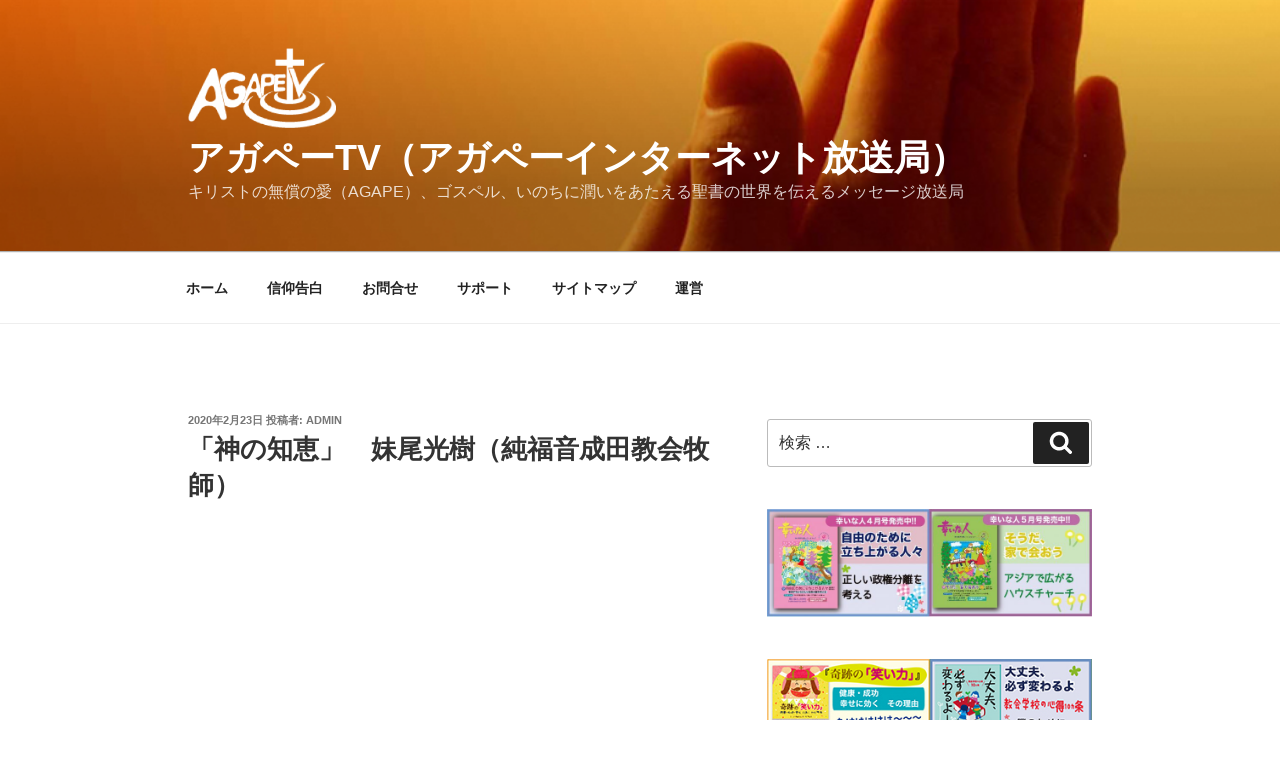

--- FILE ---
content_type: text/html; charset=UTF-8
request_url: http://agapetv.jp/devotv/16024
body_size: 112964
content:
<!DOCTYPE html>
<html lang="ja"
	prefix="og: https://ogp.me/ns#"  class="no-js no-svg">
<head>
<meta charset="UTF-8">
<meta name="viewport" content="width=device-width, initial-scale=1">
<link rel="profile" href="http://gmpg.org/xfn/11">

<script>(function(html){html.className = html.className.replace(/\bno-js\b/,'js')})(document.documentElement);</script>
<title>「神の知恵」 妹尾光樹（純福音成田教会牧師） | アガペーTV（アガペーインターネット放送局）</title>

		<!-- All in One SEO 4.0.18 -->
		<link rel="canonical" href="http://agapetv.jp/devotv/16024" />
		<meta property="og:site_name" content="アガペーTV（アガペーインターネット放送局） | キリストの無償の愛（AGAPE）、ゴスペル、いのちに潤いをあたえる聖書の世界を伝えるメッセージ放送局" />
		<meta property="og:type" content="article" />
		<meta property="og:title" content="「神の知恵」 妹尾光樹（純福音成田教会牧師） | アガペーTV（アガペーインターネット放送局）" />
		<meta property="og:url" content="http://agapetv.jp/devotv/16024" />
		<meta property="og:image" content="http://agapetv.jp/blog/wp-content/uploads/2017/01/cropped-LOGO-1.png" />
		<meta property="article:published_time" content="2020-02-22T15:01:07Z" />
		<meta property="article:modified_time" content="2020-02-06T08:06:04Z" />
		<meta property="twitter:card" content="summary" />
		<meta property="twitter:domain" content="agapetv.jp" />
		<meta property="twitter:title" content="「神の知恵」 妹尾光樹（純福音成田教会牧師） | アガペーTV（アガペーインターネット放送局）" />
		<meta property="twitter:image" content="http://agapetv.jp/blog/wp-content/uploads/2017/01/cropped-LOGO-1.png" />
		<script type="application/ld+json" class="aioseo-schema">
			{"@context":"https:\/\/schema.org","@graph":[{"@type":"WebSite","@id":"http:\/\/agapetv.jp\/#website","url":"http:\/\/agapetv.jp\/","name":"\u30a2\u30ac\u30da\u30fcTV\uff08\u30a2\u30ac\u30da\u30fc\u30a4\u30f3\u30bf\u30fc\u30cd\u30c3\u30c8\u653e\u9001\u5c40\uff09","description":"\u30ad\u30ea\u30b9\u30c8\u306e\u7121\u511f\u306e\u611b\uff08AGAPE\uff09\u3001\u30b4\u30b9\u30da\u30eb\u3001\u3044\u306e\u3061\u306b\u6f64\u3044\u3092\u3042\u305f\u3048\u308b\u8056\u66f8\u306e\u4e16\u754c\u3092\u4f1d\u3048\u308b\u30e1\u30c3\u30bb\u30fc\u30b8\u653e\u9001\u5c40","publisher":{"@id":"http:\/\/agapetv.jp\/#organization"}},{"@type":"Organization","@id":"http:\/\/agapetv.jp\/#organization","name":"\u30a2\u30ac\u30da\u30fcTV\uff08\u30a2\u30ac\u30da\u30fc\u30a4\u30f3\u30bf\u30fc\u30cd\u30c3\u30c8\u653e\u9001\u5c40\uff09","url":"http:\/\/agapetv.jp\/","logo":{"@type":"ImageObject","@id":"http:\/\/agapetv.jp\/#organizationLogo","url":"http:\/\/agapetv.jp\/blog\/wp-content\/uploads\/2017\/01\/cropped-LOGO-1.png","width":"461","height":"250"},"image":{"@id":"http:\/\/agapetv.jp\/#organizationLogo"}},{"@type":"BreadcrumbList","@id":"http:\/\/agapetv.jp\/devotv\/16024#breadcrumblist","itemListElement":[{"@type":"ListItem","@id":"http:\/\/agapetv.jp\/#listItem","position":"1","item":{"@id":"http:\/\/agapetv.jp\/#item","name":"\u30db\u30fc\u30e0","description":"\u30c7\u30a3\u30dc\u30fc\u30b7\u30e7\u30f3\u3001\u30ad\u30ea\u30b9\u30c8\u3001\u30a4\u30a8\u30b9\u3001\u8056\u66f8\u3001\u4fe1\u4ef0\u3001\u611b\u3001\u5e0c\u671b\u3001\u82e6\u96e3\u3001\u82e6\u3057\u307f\u3001\u60b2\u3057\u307f\u3001\u75db\u307f\u3001\u56de\u5fa9\u3001\u7652\u3057\u3001\u795e\u69d8\u3001\u795e\u3001","url":"http:\/\/agapetv.jp\/"},"nextItem":"http:\/\/agapetv.jp\/devotv\/#listItem"},{"@type":"ListItem","@id":"http:\/\/agapetv.jp\/devotv\/#listItem","position":"2","item":{"@id":"http:\/\/agapetv.jp\/devotv\/#item","name":"\u30c7\u30a3\u30dc\u30fc\u30b7\u30e7\u30f3\uff34\uff36","url":"http:\/\/agapetv.jp\/devotv\/"},"previousItem":"http:\/\/agapetv.jp\/#listItem"}]},{"@type":"Person","@id":"http:\/\/agapetv.jp\/author\/admin#author","url":"http:\/\/agapetv.jp\/author\/admin","name":"admin"},{"@type":"WebPage","@id":"http:\/\/agapetv.jp\/devotv\/16024#webpage","url":"http:\/\/agapetv.jp\/devotv\/16024","name":"\u300c\u795e\u306e\u77e5\u6075\u300d \u59b9\u5c3e\u5149\u6a39\uff08\u7d14\u798f\u97f3\u6210\u7530\u6559\u4f1a\u7267\u5e2b\uff09 | \u30a2\u30ac\u30da\u30fcTV\uff08\u30a2\u30ac\u30da\u30fc\u30a4\u30f3\u30bf\u30fc\u30cd\u30c3\u30c8\u653e\u9001\u5c40\uff09","inLanguage":"ja","isPartOf":{"@id":"http:\/\/agapetv.jp\/#website"},"breadcrumb":{"@id":"http:\/\/agapetv.jp\/devotv\/16024#breadcrumblist"},"author":"http:\/\/agapetv.jp\/devotv\/16024#author","creator":"http:\/\/agapetv.jp\/devotv\/16024#author","datePublished":"2020-02-22T15:01:07+00:00","dateModified":"2020-02-06T08:06:04+00:00"},{"@type":"Article","@id":"http:\/\/agapetv.jp\/devotv\/16024#article","name":"\u300c\u795e\u306e\u77e5\u6075\u300d \u59b9\u5c3e\u5149\u6a39\uff08\u7d14\u798f\u97f3\u6210\u7530\u6559\u4f1a\u7267\u5e2b\uff09 | \u30a2\u30ac\u30da\u30fcTV\uff08\u30a2\u30ac\u30da\u30fc\u30a4\u30f3\u30bf\u30fc\u30cd\u30c3\u30c8\u653e\u9001\u5c40\uff09","headline":"\u300c\u795e\u306e\u77e5\u6075\u300d\u3000\u59b9\u5c3e\u5149\u6a39\uff08\u7d14\u798f\u97f3\u6210\u7530\u6559\u4f1a\u7267\u5e2b\uff09","author":{"@id":"http:\/\/agapetv.jp\/author\/admin#author"},"publisher":{"@id":"http:\/\/agapetv.jp\/#organization"},"datePublished":"2020-02-22T15:01:07+00:00","dateModified":"2020-02-06T08:06:04+00:00","articleSection":"\u30c7\u30a3\u30dc\u30fc\u30b7\u30e7\u30f3\uff34\uff36, 2020\u5e74","mainEntityOfPage":{"@id":"http:\/\/agapetv.jp\/devotv\/16024#webpage"},"isPartOf":{"@id":"http:\/\/agapetv.jp\/devotv\/16024#webpage"},"image":{"@type":"ImageObject","@id":"http:\/\/agapetv.jp\/#articleImage","url":"http:\/\/agapetv.jp\/blog\/wp-content\/uploads\/2017\/01\/cropped-LOGO-1.png","width":"461","height":"250"}}]}
		</script>
		<script type="text/javascript" >
			window.ga=window.ga||function(){(ga.q=ga.q||[]).push(arguments)};ga.l=+new Date;
			ga('create', "UA-102230822-1", 'auto');
			ga('require', 'outboundLinkTracker');
			ga('send', 'pageview');
		</script>
		<script async src="https://www.google-analytics.com/analytics.js"></script>
		<script async src="http://agapetv.jp/blog/wp-content/plugins/all-in-one-seo-pack/app/Common/Assets/js/autotrack.js?ver=4.0.18"></script>
		<!-- All in One SEO -->

<link rel='dns-prefetch' href='//s.w.org' />
<link rel="alternate" type="application/rss+xml" title="アガペーTV（アガペーインターネット放送局） &raquo; フィード" href="http://agapetv.jp/feed" />
<link rel="alternate" type="application/rss+xml" title="アガペーTV（アガペーインターネット放送局） &raquo; コメントフィード" href="http://agapetv.jp/comments/feed" />
<link rel="alternate" type="application/rss+xml" title="アガペーTV（アガペーインターネット放送局） &raquo; 「神の知恵」　妹尾光樹（純福音成田教会牧師） のコメントのフィード" href="http://agapetv.jp/devotv/16024/feed" />
		<script type="text/javascript">
			window._wpemojiSettings = {"baseUrl":"https:\/\/s.w.org\/images\/core\/emoji\/11.2.0\/72x72\/","ext":".png","svgUrl":"https:\/\/s.w.org\/images\/core\/emoji\/11.2.0\/svg\/","svgExt":".svg","source":{"concatemoji":"http:\/\/agapetv.jp\/blog\/wp-includes\/js\/wp-emoji-release.min.js?ver=5.1.19"}};
			!function(e,a,t){var n,r,o,i=a.createElement("canvas"),p=i.getContext&&i.getContext("2d");function s(e,t){var a=String.fromCharCode;p.clearRect(0,0,i.width,i.height),p.fillText(a.apply(this,e),0,0);e=i.toDataURL();return p.clearRect(0,0,i.width,i.height),p.fillText(a.apply(this,t),0,0),e===i.toDataURL()}function c(e){var t=a.createElement("script");t.src=e,t.defer=t.type="text/javascript",a.getElementsByTagName("head")[0].appendChild(t)}for(o=Array("flag","emoji"),t.supports={everything:!0,everythingExceptFlag:!0},r=0;r<o.length;r++)t.supports[o[r]]=function(e){if(!p||!p.fillText)return!1;switch(p.textBaseline="top",p.font="600 32px Arial",e){case"flag":return s([55356,56826,55356,56819],[55356,56826,8203,55356,56819])?!1:!s([55356,57332,56128,56423,56128,56418,56128,56421,56128,56430,56128,56423,56128,56447],[55356,57332,8203,56128,56423,8203,56128,56418,8203,56128,56421,8203,56128,56430,8203,56128,56423,8203,56128,56447]);case"emoji":return!s([55358,56760,9792,65039],[55358,56760,8203,9792,65039])}return!1}(o[r]),t.supports.everything=t.supports.everything&&t.supports[o[r]],"flag"!==o[r]&&(t.supports.everythingExceptFlag=t.supports.everythingExceptFlag&&t.supports[o[r]]);t.supports.everythingExceptFlag=t.supports.everythingExceptFlag&&!t.supports.flag,t.DOMReady=!1,t.readyCallback=function(){t.DOMReady=!0},t.supports.everything||(n=function(){t.readyCallback()},a.addEventListener?(a.addEventListener("DOMContentLoaded",n,!1),e.addEventListener("load",n,!1)):(e.attachEvent("onload",n),a.attachEvent("onreadystatechange",function(){"complete"===a.readyState&&t.readyCallback()})),(n=t.source||{}).concatemoji?c(n.concatemoji):n.wpemoji&&n.twemoji&&(c(n.twemoji),c(n.wpemoji)))}(window,document,window._wpemojiSettings);
		</script>
		<style type="text/css">
img.wp-smiley,
img.emoji {
	display: inline !important;
	border: none !important;
	box-shadow: none !important;
	height: 1em !important;
	width: 1em !important;
	margin: 0 .07em !important;
	vertical-align: -0.1em !important;
	background: none !important;
	padding: 0 !important;
}
</style>
	<link rel='stylesheet' id='gtranslate-style-css'  href='http://agapetv.jp/blog/wp-content/plugins/gtranslate/gtranslate-style16.css?ver=5.1.19' type='text/css' media='all' />
<link rel='stylesheet' id='wp-block-library-css'  href='http://agapetv.jp/blog/wp-includes/css/dist/block-library/style.min.css?ver=5.1.19' type='text/css' media='all' />
<link rel='stylesheet' id='wp-block-library-theme-css'  href='http://agapetv.jp/blog/wp-includes/css/dist/block-library/theme.min.css?ver=5.1.19' type='text/css' media='all' />
<link rel='stylesheet' id='contact-form-7-css'  href='http://agapetv.jp/blog/wp-content/plugins/contact-form-7/includes/css/styles.css?ver=5.1.3' type='text/css' media='all' />
<link rel='stylesheet' id='wpt-twitter-feed-css'  href='http://agapetv.jp/blog/wp-content/plugins/wp-to-twitter/css/twitter-feed.css?ver=5.1.19' type='text/css' media='all' />
<link rel='stylesheet' id='parent-style-css'  href='http://agapetv.jp/blog/wp-content/themes/twentyseventeen/style.css?ver=5.1.19' type='text/css' media='all' />
<link rel='stylesheet' id='twentyseventeen-style-css'  href='http://agapetv.jp/blog/wp-content/themes/twentyseventeen-child/style.css?ver=5.1.19' type='text/css' media='all' />
<link rel='stylesheet' id='twentyseventeen-block-style-css'  href='http://agapetv.jp/blog/wp-content/themes/twentyseventeen/assets/css/blocks.css?ver=1.1' type='text/css' media='all' />
<!--[if lt IE 9]>
<link rel='stylesheet' id='twentyseventeen-ie8-css'  href='http://agapetv.jp/blog/wp-content/themes/twentyseventeen/assets/css/ie8.css?ver=1.0' type='text/css' media='all' />
<![endif]-->
<script type='text/javascript' src='http://agapetv.jp/blog/wp-includes/js/jquery/jquery.js?ver=1.12.4'></script>
<script type='text/javascript' src='http://agapetv.jp/blog/wp-includes/js/jquery/jquery-migrate.min.js?ver=1.4.1'></script>
<!--[if lt IE 9]>
<script type='text/javascript' src='http://agapetv.jp/blog/wp-content/themes/twentyseventeen/assets/js/html5.js?ver=3.7.3'></script>
<![endif]-->
<link rel='https://api.w.org/' href='http://agapetv.jp/wp-json/' />
<link rel="EditURI" type="application/rsd+xml" title="RSD" href="http://agapetv.jp/blog/xmlrpc.php?rsd" />
<link rel="wlwmanifest" type="application/wlwmanifest+xml" href="http://agapetv.jp/blog/wp-includes/wlwmanifest.xml" /> 
<link rel='prev' title='「証人となろう」　篠田真宏（ニューホープ横浜協力牧師）' href='http://agapetv.jp/devotv/16035' />
<link rel='next' title='【2020.2.24/G・O・D (グループ・オンライン・ディボーション)】' href='http://agapetv.jp/g%e3%83%bbo%e3%83%bbd-%ef%bc%88%e3%82%b0%e3%83%ab%e3%83%bc%e3%83%97%e3%83%bb%e3%82%aa%e3%83%b3%e3%83%a9%e3%82%a4%e3%83%b3%e3%83%bb%e3%83%87%e3%82%a3%e3%83%9c%e3%83%bc%e3%82%b7%e3%83%a7%e3%83%b3/16097' />
<meta name="generator" content="WordPress 5.1.19" />
<link rel='shortlink' href='http://agapetv.jp/?p=16024' />
<link rel="alternate" type="application/json+oembed" href="http://agapetv.jp/wp-json/oembed/1.0/embed?url=http%3A%2F%2Fagapetv.jp%2Fdevotv%2F16024" />
<link rel="alternate" type="text/xml+oembed" href="http://agapetv.jp/wp-json/oembed/1.0/embed?url=http%3A%2F%2Fagapetv.jp%2Fdevotv%2F16024&#038;format=xml" />

<link rel="stylesheet" href="http://agapetv.jp/blog/wp-content/plugins/count-per-day/counter.css" type="text/css" />
<link rel="pingback" href="http://agapetv.jp/blog/xmlrpc.php">
		<style type="text/css">.recentcomments a{display:inline !important;padding:0 !important;margin:0 !important;}</style>
		<link rel="icon" href="http://agapetv.jp/blog/wp-content/uploads/2017/01/cropped-Logo-32x32.jpg" sizes="32x32" />
<link rel="icon" href="http://agapetv.jp/blog/wp-content/uploads/2017/01/cropped-Logo-192x192.jpg" sizes="192x192" />
<link rel="apple-touch-icon-precomposed" href="http://agapetv.jp/blog/wp-content/uploads/2017/01/cropped-Logo-180x180.jpg" />
<meta name="msapplication-TileImage" content="http://agapetv.jp/blog/wp-content/uploads/2017/01/cropped-Logo-270x270.jpg" />
</head>

<body class="post-template-default single single-post postid-16024 single-format-standard wp-custom-logo wp-embed-responsive has-header-image has-sidebar colors-light">
<div id="page" class="site">
	<a class="skip-link screen-reader-text" href="#content">コンテンツへスキップ</a>

	<header id="masthead" class="site-header" role="banner">

		<div class="custom-header">

		<div class="custom-header-media">
			<div id="wp-custom-header" class="wp-custom-header"><img src="http://agapetv.jp/blog/wp-content/uploads/2017/01/topphoto_3.jpg" width="900" height="416" alt="アガペーTV（アガペーインターネット放送局）" srcset="http://agapetv.jp/blog/wp-content/uploads/2017/01/topphoto_3.jpg 900w, http://agapetv.jp/blog/wp-content/uploads/2017/01/topphoto_3-300x139.jpg 300w, http://agapetv.jp/blog/wp-content/uploads/2017/01/topphoto_3-768x355.jpg 768w" sizes="100vw" /></div>		</div>

	<div class="site-branding">
	<div class="wrap">

		<a href="http://agapetv.jp/" class="custom-logo-link" rel="home" itemprop="url"><img width="461" height="250" src="http://agapetv.jp/blog/wp-content/uploads/2017/01/cropped-LOGO-1.png" class="custom-logo" alt="アガペーTV（アガペーインターネット放送局）" itemprop="logo" srcset="http://agapetv.jp/blog/wp-content/uploads/2017/01/cropped-LOGO-1.png 461w, http://agapetv.jp/blog/wp-content/uploads/2017/01/cropped-LOGO-1-300x163.png 300w" sizes="100vw" /></a>
		<div class="site-branding-text">
							<p class="site-title"><a href="http://agapetv.jp/" rel="home">アガペーTV（アガペーインターネット放送局）</a></p>
			
							<p class="site-description">キリストの無償の愛（AGAPE）、ゴスペル、いのちに潤いをあたえる聖書の世界を伝えるメッセージ放送局</p>
					</div><!-- .site-branding-text -->

		
	</div><!-- .wrap -->
</div><!-- .site-branding -->

</div><!-- .custom-header -->

					<div class="navigation-top">
				<div class="wrap">
					<nav id="site-navigation" class="main-navigation" role="navigation" aria-label="トップメニュー">
	<button class="menu-toggle" aria-controls="top-menu" aria-expanded="false">
		<svg class="icon icon-bars" aria-hidden="true" role="img"> <use href="#icon-bars" xlink:href="#icon-bars"></use> </svg><svg class="icon icon-close" aria-hidden="true" role="img"> <use href="#icon-close" xlink:href="#icon-close"></use> </svg>メニュー	</button>

	<div class="menu-%e3%83%a1%e3%83%8b%e3%83%a5%e3%83%bc-container"><ul id="top-menu" class="menu"><li id="menu-item-12037" class="menu-item menu-item-type-custom menu-item-object-custom menu-item-home menu-item-12037"><a href="http://agapetv.jp">ホーム</a></li>
<li id="menu-item-11991" class="menu-item menu-item-type-post_type menu-item-object-page menu-item-11991"><a href="http://agapetv.jp/faith">信仰告白</a></li>
<li id="menu-item-421" class="menu-item menu-item-type-post_type menu-item-object-page menu-item-421"><a href="http://agapetv.jp/contact">お問合せ</a></li>
<li id="menu-item-11990" class="menu-item menu-item-type-post_type menu-item-object-page menu-item-11990"><a href="http://agapetv.jp/support">サポート</a></li>
<li id="menu-item-422" class="menu-item menu-item-type-post_type menu-item-object-page menu-item-422"><a href="http://agapetv.jp/sitemap">サイトマップ</a></li>
<li id="menu-item-11992" class="menu-item menu-item-type-post_type menu-item-object-page menu-item-11992"><a href="http://agapetv.jp/about">運営</a></li>
</ul></div>
	</nav><!-- #site-navigation -->
				</div><!-- .wrap -->
			</div><!-- .navigation-top -->
		
	</header><!-- #masthead -->

	
	<div class="site-content-contain">
		<div id="content" class="site-content">

<div class="wrap">
	<div id="primary" class="content-area">
		<main id="main" class="site-main" role="main">

			
<article id="post-16024" class="post-16024 post type-post status-publish format-standard hentry category-devotv category-256">
		<header class="entry-header">
		<div class="entry-meta"><span class="posted-on"><span class="screen-reader-text">投稿日:</span> <a href="http://agapetv.jp/devotv/16024" rel="bookmark"><time class="entry-date published" datetime="2020-02-23T00:01:07+09:00">2020年2月23日</time><time class="updated" datetime="2020-02-06T17:06:04+09:00">2020年2月6日</time></a></span><span class="byline"> 投稿者: <span class="author vcard"><a class="url fn n" href="http://agapetv.jp/author/admin">admin</a></span></span></div><!-- .entry-meta --><h1 class="entry-title">「神の知恵」　妹尾光樹（純福音成田教会牧師）</h1>	</header><!-- .entry-header -->

	
	<div class="entry-content">
		<p><iframe width="525" height="295" src="https://www.youtube.com/embed/QogGdYwXalo?feature=oembed" frameborder="0" allow="accelerometer; autoplay; encrypted-media; gyroscope; picture-in-picture" allowfullscreen></iframe></p>
<p><a href="http://agapetv.jp/media/20200223.mp3">音声版（mp3)←←右クリック「名前を付けてリンク先を保存」で保存できます</a></p>
<h3>聖書：箴言　16：27～33（新改訳2017）</h3>
<p><span id="more-16024"></span><br />
27 よこしまな者は悪を企む。その唇の上にあるものは焼き尽くす火のようだ。</p>
<p>28 ねじれ者は争いを巻き起こし、陰口をたたく者は親しい友を離れさせる。</p>
<p>29 暴虐を行う者は自分の隣人を惑わし、良くない道へ導く。</p>
<p>30 目で合図する者はねじれごとを企み、唇をすぼめる者は悪をやり遂げた者だ</p>
<p>31 白髪は栄えの冠。それは正義の道に見出される。</p>
<p>32 怒りを遅くする者は勇士にまさり、自分の霊を治める者は町を攻め取る者にまさる。</p>
<p>33 くじは膝に投げられるが、そのすべての決定は<strong>主</strong>から来る。</p>
	</div><!-- .entry-content -->

	<footer class="entry-footer"><span class="cat-tags-links"><span class="cat-links"><svg class="icon icon-folder-open" aria-hidden="true" role="img"> <use href="#icon-folder-open" xlink:href="#icon-folder-open"></use> </svg><span class="screen-reader-text">カテゴリー</span><a href="http://agapetv.jp/category/devotv" rel="category tag">ディボーションＴＶ</a>, <a href="http://agapetv.jp/category/devotv/2020%e5%b9%b4" rel="category tag">2020年</a></span></span></footer> <!-- .entry-footer -->
</article><!-- #post-16024 -->

	<nav class="navigation post-navigation" role="navigation">
		<h2 class="screen-reader-text">投稿ナビゲーション</h2>
		<div class="nav-links"><div class="nav-previous"><a href="http://agapetv.jp/devotv/16035" rel="prev"><span class="screen-reader-text">過去の投稿</span><span aria-hidden="true" class="nav-subtitle">前</span> <span class="nav-title"><span class="nav-title-icon-wrapper"><svg class="icon icon-arrow-left" aria-hidden="true" role="img"> <use href="#icon-arrow-left" xlink:href="#icon-arrow-left"></use> </svg></span>「証人となろう」　篠田真宏（ニューホープ横浜協力牧師）</span></a></div><div class="nav-next"><a href="http://agapetv.jp/g%e3%83%bbo%e3%83%bbd-%ef%bc%88%e3%82%b0%e3%83%ab%e3%83%bc%e3%83%97%e3%83%bb%e3%82%aa%e3%83%b3%e3%83%a9%e3%82%a4%e3%83%b3%e3%83%bb%e3%83%87%e3%82%a3%e3%83%9c%e3%83%bc%e3%82%b7%e3%83%a7%e3%83%b3/16097" rel="next"><span class="screen-reader-text">次の投稿</span><span aria-hidden="true" class="nav-subtitle">次</span> <span class="nav-title">【2020.2.24/G・O・D (グループ・オンライン・ディボーション)】<span class="nav-title-icon-wrapper"><svg class="icon icon-arrow-right" aria-hidden="true" role="img"> <use href="#icon-arrow-right" xlink:href="#icon-arrow-right"></use> </svg></span></span></a></div></div>
	</nav>
		</main><!-- #main -->
	</div><!-- #primary -->
	
<aside id="secondary" class="widget-area" role="complementary" aria-label="ブログサイドバー">
	<section id="search-4" class="widget widget_search">

<form role="search" method="get" class="search-form" action="http://agapetv.jp/">
	<label for="search-form-1">
		<span class="screen-reader-text">検索:</span>
	</label>
	<input type="search" id="search-form-1" class="search-field" placeholder="検索 &hellip;" value="" name="s" />
	<button type="submit" class="search-submit"><svg class="icon icon-search" aria-hidden="true" role="img"> <use href="#icon-search" xlink:href="#icon-search"></use> </svg><span class="screen-reader-text">検索</span></button>
</form>
</section><section id="widget_sp_image-3" class="widget widget_sp_image"><a href="http://www.saiwainahito.com/252.html" target="_self" class="widget_sp_image-image-link"><img width="1613" height="533" alt="幸いな人 小牧者出版" class="attachment-full aligncenter" style="max-width: 100%;" srcset="http://agapetv.jp/blog/wp-content/uploads/2020/04/202005bana.jpg 1613w, http://agapetv.jp/blog/wp-content/uploads/2020/04/202005bana-300x99.jpg 300w, http://agapetv.jp/blog/wp-content/uploads/2020/04/202005bana-768x254.jpg 768w, http://agapetv.jp/blog/wp-content/uploads/2020/04/202005bana-1024x338.jpg 1024w" sizes="(max-width: 767px) 89vw, (max-width: 1000px) 54vw, (max-width: 1071px) 543px, 580px" src="http://agapetv.jp/blog/wp-content/uploads/2020/04/202005bana.jpg" /></a></section><section id="widget_sp_image-6" class="widget widget_sp_image"><a href="http://www.saiwainahito.com/88.html/" target="_self" class="widget_sp_image-image-link"><img width="382" height="124" alt="奇跡の笑い力" class="attachment-full aligncenter" style="max-width: 100%;" srcset="http://agapetv.jp/blog/wp-content/uploads/2019/07/books03_tv.jpg 382w, http://agapetv.jp/blog/wp-content/uploads/2019/07/books03_tv-300x97.jpg 300w" sizes="(max-width: 382px) 100vw, 382px" src="http://agapetv.jp/blog/wp-content/uploads/2019/07/books03_tv.jpg" /></a></section><section id="widget_sp_image-4" class="widget widget_sp_image"><a href="http://www.saiwainahito.com/86.html" target="_self" class="widget_sp_image-image-link"><img width="382" height="124" alt="大統領リンカーン" class="attachment-full aligncenter" style="max-width: 100%;" srcset="http://agapetv.jp/blog/wp-content/uploads/2017/08/books01_tv.jpg 382w, http://agapetv.jp/blog/wp-content/uploads/2017/08/books01_tv-300x97.jpg 300w" sizes="(max-width: 382px) 100vw, 382px" src="http://agapetv.jp/blog/wp-content/uploads/2017/08/books01_tv.jpg" /></a></section><section id="widget_sp_image-10" class="widget widget_sp_image"><a href="https://www.youtube.com/user/devotv2012" target="_self" class="widget_sp_image-image-link"><img width="382" height="62" alt="ユーチューブ　チャンネル" class="attachment-full aligncenter" style="max-width: 100%;" srcset="http://agapetv.jp/blog/wp-content/uploads/2017/08/agapetv_YT_banner.jpg 382w, http://agapetv.jp/blog/wp-content/uploads/2017/08/agapetv_YT_banner-300x49.jpg 300w" sizes="(max-width: 382px) 100vw, 382px" src="http://agapetv.jp/blog/wp-content/uploads/2017/08/agapetv_YT_banner.jpg" /></a></section><section id="widget_sp_image-11" class="widget widget_sp_image"><a href="http://ameblo.jp/praise-the-lord/" target="_self" class="widget_sp_image-image-link"><img width="399" height="40" alt="メッセージＦＲＯＭ聖書！河野ハレのブログ" class="attachment-full aligncenter" style="max-width: 100%;" srcset="http://agapetv.jp/blog/wp-content/uploads/2017/01/kounosennseibanner40039.jpg 399w, http://agapetv.jp/blog/wp-content/uploads/2017/01/kounosennseibanner40039-300x30.jpg 300w" sizes="(max-width: 399px) 100vw, 399px" src="http://agapetv.jp/blog/wp-content/uploads/2017/01/kounosennseibanner40039.jpg" /></a></section><section id="gtranslate-2" class="widget widget_gtranslate"><h2 class="widget-title">翻訳</h2><!-- GTranslate: https://gtranslate.io/ -->
<style type="text/css">
.switcher {font-family:Arial;font-size:10pt;text-align:left;cursor:pointer;overflow:hidden;width:163px;line-height:17px;}
.switcher a {text-decoration:none;display:block;font-size:10pt;-webkit-box-sizing:content-box;-moz-box-sizing:content-box;box-sizing:content-box;}
.switcher a img {vertical-align:middle;display:inline;border:0;padding:0;margin:0;opacity:0.8;}
.switcher a:hover img {opacity:1;}
.switcher .selected {background:#FFFFFF url(//agapetv.jp/blog/wp-content/plugins/gtranslate/switcher.png) repeat-x;position:relative;z-index:9999;}
.switcher .selected a {border:1px solid #CCCCCC;background:url(//agapetv.jp/blog/wp-content/plugins/gtranslate/arrow_down.png) 146px center no-repeat;color:#666666;padding:3px 5px;width:151px;}
.switcher .selected a.open {background-image:url(//agapetv.jp/blog/wp-content/plugins/gtranslate/arrow_up.png)}
.switcher .selected a:hover {background:#F0F0F0 url(//agapetv.jp/blog/wp-content/plugins/gtranslate/arrow_down.png) 146px center no-repeat;}
.switcher .option {position:relative;z-index:9998;border-left:1px solid #CCCCCC;border-right:1px solid #CCCCCC;border-bottom:1px solid #CCCCCC;background-color:#EEEEEE;display:none;width:161px;max-height:198px;-webkit-box-sizing:content-box;-moz-box-sizing:content-box;box-sizing:content-box;overflow-y:auto;overflow-x:hidden;}
.switcher .option a {color:#000;padding:3px 5px;}
.switcher .option a:hover {background:#FFC;}
.switcher .option a.selected {background:#FFC;}
#selected_lang_name {float: none;}
.l_name {float: none !important;margin: 0;}
.switcher .option::-webkit-scrollbar-track{-webkit-box-shadow:inset 0 0 3px rgba(0,0,0,0.3);border-radius:5px;background-color:#F5F5F5;}
.switcher .option::-webkit-scrollbar {width:5px;}
.switcher .option::-webkit-scrollbar-thumb {border-radius:5px;-webkit-box-shadow: inset 0 0 3px rgba(0,0,0,.3);background-color:#888;}
</style>
<div class="switcher notranslate">
<div class="selected">
<a href="#" onclick="return false;"><img src="//agapetv.jp/blog/wp-content/plugins/gtranslate/flags/16/ja.png" height="16" width="16" alt="ja" /> Japanese</a>
</div>
<div class="option">
<a href="#" onclick="doGTranslate('ja|ar');jQuery('div.switcher div.selected a').html(jQuery(this).html());return false;" title="Arabic" class="nturl"><img data-gt-lazy-src="//agapetv.jp/blog/wp-content/plugins/gtranslate/flags/16/ar.png" height="16" width="16" alt="ar" /> Arabic</a><a href="#" onclick="doGTranslate('ja|zh-CN');jQuery('div.switcher div.selected a').html(jQuery(this).html());return false;" title="Chinese (Simplified)" class="nturl"><img data-gt-lazy-src="//agapetv.jp/blog/wp-content/plugins/gtranslate/flags/16/zh-CN.png" height="16" width="16" alt="zh-CN" /> Chinese (Simplified)</a><a href="#" onclick="doGTranslate('ja|nl');jQuery('div.switcher div.selected a').html(jQuery(this).html());return false;" title="Dutch" class="nturl"><img data-gt-lazy-src="//agapetv.jp/blog/wp-content/plugins/gtranslate/flags/16/nl.png" height="16" width="16" alt="nl" /> Dutch</a><a href="#" onclick="doGTranslate('ja|en');jQuery('div.switcher div.selected a').html(jQuery(this).html());return false;" title="English" class="nturl"><img data-gt-lazy-src="//agapetv.jp/blog/wp-content/plugins/gtranslate/flags/16/en-us.png" height="16" width="16" alt="en" /> English</a><a href="#" onclick="doGTranslate('ja|fr');jQuery('div.switcher div.selected a').html(jQuery(this).html());return false;" title="French" class="nturl"><img data-gt-lazy-src="//agapetv.jp/blog/wp-content/plugins/gtranslate/flags/16/fr.png" height="16" width="16" alt="fr" /> French</a><a href="#" onclick="doGTranslate('ja|de');jQuery('div.switcher div.selected a').html(jQuery(this).html());return false;" title="German" class="nturl"><img data-gt-lazy-src="//agapetv.jp/blog/wp-content/plugins/gtranslate/flags/16/de.png" height="16" width="16" alt="de" /> German</a><a href="#" onclick="doGTranslate('ja|it');jQuery('div.switcher div.selected a').html(jQuery(this).html());return false;" title="Italian" class="nturl"><img data-gt-lazy-src="//agapetv.jp/blog/wp-content/plugins/gtranslate/flags/16/it.png" height="16" width="16" alt="it" /> Italian</a><a href="#" onclick="doGTranslate('ja|ja');jQuery('div.switcher div.selected a').html(jQuery(this).html());return false;" title="Japanese" class="nturl selected"><img data-gt-lazy-src="//agapetv.jp/blog/wp-content/plugins/gtranslate/flags/16/ja.png" height="16" width="16" alt="ja" /> Japanese</a><a href="#" onclick="doGTranslate('ja|ko');jQuery('div.switcher div.selected a').html(jQuery(this).html());return false;" title="Korean" class="nturl"><img data-gt-lazy-src="//agapetv.jp/blog/wp-content/plugins/gtranslate/flags/16/ko.png" height="16" width="16" alt="ko" /> Korean</a><a href="#" onclick="doGTranslate('ja|pt');jQuery('div.switcher div.selected a').html(jQuery(this).html());return false;" title="Portuguese" class="nturl"><img data-gt-lazy-src="//agapetv.jp/blog/wp-content/plugins/gtranslate/flags/16/pt.png" height="16" width="16" alt="pt" /> Portuguese</a><a href="#" onclick="doGTranslate('ja|ru');jQuery('div.switcher div.selected a').html(jQuery(this).html());return false;" title="Russian" class="nturl"><img data-gt-lazy-src="//agapetv.jp/blog/wp-content/plugins/gtranslate/flags/16/ru.png" height="16" width="16" alt="ru" /> Russian</a><a href="#" onclick="doGTranslate('ja|es');jQuery('div.switcher div.selected a').html(jQuery(this).html());return false;" title="Spanish" class="nturl"><img data-gt-lazy-src="//agapetv.jp/blog/wp-content/plugins/gtranslate/flags/16/es.png" height="16" width="16" alt="es" /> Spanish</a></div>
</div>
<script type="text/javascript">
jQuery('.switcher .selected').click(function() {jQuery('.switcher .option a img').each(function() {if(!jQuery(this)[0].hasAttribute('src'))jQuery(this).attr('src', jQuery(this).attr('data-gt-lazy-src'))});if(!(jQuery('.switcher .option').is(':visible'))) {jQuery('.switcher .option').stop(true,true).delay(100).slideDown(500);jQuery('.switcher .selected a').toggleClass('open')}});
jQuery('.switcher .option').bind('mousewheel', function(e) {var options = jQuery('.switcher .option');if(options.is(':visible'))options.scrollTop(options.scrollTop() - e.originalEvent.wheelDelta);return false;});
jQuery('body').not('.switcher').click(function(e) {if(jQuery('.switcher .option').is(':visible') && e.target != jQuery('.switcher .option').get(0)) {jQuery('.switcher .option').stop(true,true).delay(100).slideUp(500);jQuery('.switcher .selected a').toggleClass('open')}});
</script>
<style type="text/css">
#goog-gt-tt {display:none !important;}
.goog-te-banner-frame {display:none !important;}
.goog-te-menu-value:hover {text-decoration:none !important;}
.goog-text-highlight {background-color:transparent !important;box-shadow:none !important;}
body {top:0 !important;}
#google_translate_element2 {display:none!important;}
</style>

<div id="google_translate_element2"></div>
<script type="text/javascript">
function googleTranslateElementInit2() {new google.translate.TranslateElement({pageLanguage: 'ja',autoDisplay: false}, 'google_translate_element2');}
</script><script type="text/javascript" src="//translate.google.com/translate_a/element.js?cb=googleTranslateElementInit2"></script>


<script type="text/javascript">
function GTranslateGetCurrentLang() {var keyValue = document['cookie'].match('(^|;) ?googtrans=([^;]*)(;|$)');return keyValue ? keyValue[2].split('/')[2] : null;}
function GTranslateFireEvent(element,event){try{if(document.createEventObject){var evt=document.createEventObject();element.fireEvent('on'+event,evt)}else{var evt=document.createEvent('HTMLEvents');evt.initEvent(event,true,true);element.dispatchEvent(evt)}}catch(e){}}
function doGTranslate(lang_pair){if(lang_pair.value)lang_pair=lang_pair.value;if(lang_pair=='')return;var lang=lang_pair.split('|')[1];if(GTranslateGetCurrentLang() == null && lang == lang_pair.split('|')[0])return;var teCombo;var sel=document.getElementsByTagName('select');for(var i=0;i<sel.length;i++)if(/goog-te-combo/.test(sel[i].className)){teCombo=sel[i];break;}if(document.getElementById('google_translate_element2')==null||document.getElementById('google_translate_element2').innerHTML.length==0||teCombo.length==0||teCombo.innerHTML.length==0){setTimeout(function(){doGTranslate(lang_pair)},500)}else{teCombo.value=lang;GTranslateFireEvent(teCombo,'change');GTranslateFireEvent(teCombo,'change')}}
if(GTranslateGetCurrentLang() != null)jQuery(document).ready(function() {var lang_html = jQuery('div.switcher div.option').find('img[alt="'+GTranslateGetCurrentLang()+'"]').parent().html();if(typeof lang_html != 'undefined')jQuery('div.switcher div.selected a').html(lang_html.replace('data-gt-lazy-', ''));});
</script>
</section><section id="categories-4" class="widget widget_categories"><h2 class="widget-title">カテゴリー</h2><form action="http://agapetv.jp" method="get"><label class="screen-reader-text" for="cat">カテゴリー</label><select  name='cat' id='cat' class='postform' >
	<option value='-1'>カテゴリーを選択</option>
	<option class="level-0" value="14">よくある質問&nbsp;&nbsp;(5)</option>
	<option class="level-0" value="15">お知らせ&nbsp;&nbsp;(3)</option>
	<option class="level-0" value="8">ディボーションＴＶ&nbsp;&nbsp;(1,886)</option>
	<option class="level-1" value="548">&nbsp;&nbsp;&nbsp;2026年&nbsp;&nbsp;(7)</option>
	<option class="level-2" value="549">&nbsp;&nbsp;&nbsp;&nbsp;&nbsp;&nbsp;１月&nbsp;&nbsp;(7)</option>
	<option class="level-1" value="529">&nbsp;&nbsp;&nbsp;2025年&nbsp;&nbsp;(105)</option>
	<option class="level-2" value="546">&nbsp;&nbsp;&nbsp;&nbsp;&nbsp;&nbsp;12月&nbsp;&nbsp;(9)</option>
	<option class="level-2" value="545">&nbsp;&nbsp;&nbsp;&nbsp;&nbsp;&nbsp;11月&nbsp;&nbsp;(9)</option>
	<option class="level-2" value="544">&nbsp;&nbsp;&nbsp;&nbsp;&nbsp;&nbsp;10月&nbsp;&nbsp;(8)</option>
	<option class="level-2" value="543">&nbsp;&nbsp;&nbsp;&nbsp;&nbsp;&nbsp;９月&nbsp;&nbsp;(10)</option>
	<option class="level-2" value="542">&nbsp;&nbsp;&nbsp;&nbsp;&nbsp;&nbsp;８月&nbsp;&nbsp;(8)</option>
	<option class="level-2" value="541">&nbsp;&nbsp;&nbsp;&nbsp;&nbsp;&nbsp;７月&nbsp;&nbsp;(8)</option>
	<option class="level-2" value="535">&nbsp;&nbsp;&nbsp;&nbsp;&nbsp;&nbsp;６月&nbsp;&nbsp;(8)</option>
	<option class="level-2" value="534">&nbsp;&nbsp;&nbsp;&nbsp;&nbsp;&nbsp;５月&nbsp;&nbsp;(9)</option>
	<option class="level-2" value="533">&nbsp;&nbsp;&nbsp;&nbsp;&nbsp;&nbsp;４月&nbsp;&nbsp;(9)</option>
	<option class="level-2" value="532">&nbsp;&nbsp;&nbsp;&nbsp;&nbsp;&nbsp;３月&nbsp;&nbsp;(10)</option>
	<option class="level-2" value="531">&nbsp;&nbsp;&nbsp;&nbsp;&nbsp;&nbsp;２月&nbsp;&nbsp;(8)</option>
	<option class="level-2" value="530">&nbsp;&nbsp;&nbsp;&nbsp;&nbsp;&nbsp;１月&nbsp;&nbsp;(9)</option>
	<option class="level-1" value="489">&nbsp;&nbsp;&nbsp;2024年&nbsp;&nbsp;(105)</option>
	<option class="level-2" value="508">&nbsp;&nbsp;&nbsp;&nbsp;&nbsp;&nbsp;12月&nbsp;&nbsp;(9)</option>
	<option class="level-2" value="507">&nbsp;&nbsp;&nbsp;&nbsp;&nbsp;&nbsp;11月&nbsp;&nbsp;(9)</option>
	<option class="level-2" value="506">&nbsp;&nbsp;&nbsp;&nbsp;&nbsp;&nbsp;10月&nbsp;&nbsp;(8)</option>
	<option class="level-2" value="505">&nbsp;&nbsp;&nbsp;&nbsp;&nbsp;&nbsp;９月&nbsp;&nbsp;(9)</option>
	<option class="level-2" value="504">&nbsp;&nbsp;&nbsp;&nbsp;&nbsp;&nbsp;８月&nbsp;&nbsp;(9)</option>
	<option class="level-2" value="503">&nbsp;&nbsp;&nbsp;&nbsp;&nbsp;&nbsp;７月&nbsp;&nbsp;(9)</option>
	<option class="level-2" value="502">&nbsp;&nbsp;&nbsp;&nbsp;&nbsp;&nbsp;６月&nbsp;&nbsp;(9)</option>
	<option class="level-2" value="494">&nbsp;&nbsp;&nbsp;&nbsp;&nbsp;&nbsp;５月&nbsp;&nbsp;(8)</option>
	<option class="level-2" value="493">&nbsp;&nbsp;&nbsp;&nbsp;&nbsp;&nbsp;４月&nbsp;&nbsp;(9)</option>
	<option class="level-2" value="492">&nbsp;&nbsp;&nbsp;&nbsp;&nbsp;&nbsp;３月&nbsp;&nbsp;(9)</option>
	<option class="level-2" value="491">&nbsp;&nbsp;&nbsp;&nbsp;&nbsp;&nbsp;２月&nbsp;&nbsp;(8)</option>
	<option class="level-2" value="490">&nbsp;&nbsp;&nbsp;&nbsp;&nbsp;&nbsp;１月&nbsp;&nbsp;(9)</option>
	<option class="level-1" value="443">&nbsp;&nbsp;&nbsp;2023年&nbsp;&nbsp;(106)</option>
	<option class="level-2" value="487">&nbsp;&nbsp;&nbsp;&nbsp;&nbsp;&nbsp;12月&nbsp;&nbsp;(9)</option>
	<option class="level-2" value="486">&nbsp;&nbsp;&nbsp;&nbsp;&nbsp;&nbsp;11月&nbsp;&nbsp;(8)</option>
	<option class="level-2" value="471">&nbsp;&nbsp;&nbsp;&nbsp;&nbsp;&nbsp;10月&nbsp;&nbsp;(9)</option>
	<option class="level-2" value="470">&nbsp;&nbsp;&nbsp;&nbsp;&nbsp;&nbsp;９月&nbsp;&nbsp;(9)</option>
	<option class="level-2" value="469">&nbsp;&nbsp;&nbsp;&nbsp;&nbsp;&nbsp;８月&nbsp;&nbsp;(8)</option>
	<option class="level-2" value="468">&nbsp;&nbsp;&nbsp;&nbsp;&nbsp;&nbsp;７月&nbsp;&nbsp;(10)</option>
	<option class="level-2" value="449">&nbsp;&nbsp;&nbsp;&nbsp;&nbsp;&nbsp;６月&nbsp;&nbsp;(10)</option>
	<option class="level-2" value="448">&nbsp;&nbsp;&nbsp;&nbsp;&nbsp;&nbsp;５月&nbsp;&nbsp;(9)</option>
	<option class="level-2" value="447">&nbsp;&nbsp;&nbsp;&nbsp;&nbsp;&nbsp;４月&nbsp;&nbsp;(9)</option>
	<option class="level-2" value="444">&nbsp;&nbsp;&nbsp;&nbsp;&nbsp;&nbsp;３月&nbsp;&nbsp;(8)</option>
	<option class="level-2" value="446">&nbsp;&nbsp;&nbsp;&nbsp;&nbsp;&nbsp;２月&nbsp;&nbsp;(8)</option>
	<option class="level-2" value="445">&nbsp;&nbsp;&nbsp;&nbsp;&nbsp;&nbsp;１月&nbsp;&nbsp;(9)</option>
	<option class="level-1" value="373">&nbsp;&nbsp;&nbsp;2022年&nbsp;&nbsp;(105)</option>
	<option class="level-1" value="283">&nbsp;&nbsp;&nbsp;2021年&nbsp;&nbsp;(103)</option>
	<option class="level-1" value="256">&nbsp;&nbsp;&nbsp;2020年&nbsp;&nbsp;(107)</option>
	<option class="level-1" value="230">&nbsp;&nbsp;&nbsp;2019年&nbsp;&nbsp;(105)</option>
	<option class="level-1" value="203">&nbsp;&nbsp;&nbsp;2018年&nbsp;&nbsp;(101)</option>
	<option class="level-1" value="171">&nbsp;&nbsp;&nbsp;2017年&nbsp;&nbsp;(106)</option>
	<option class="level-1" value="169">&nbsp;&nbsp;&nbsp;2016年&nbsp;&nbsp;(153)</option>
	<option class="level-1" value="168">&nbsp;&nbsp;&nbsp;2015年&nbsp;&nbsp;(165)</option>
	<option class="level-1" value="158">&nbsp;&nbsp;&nbsp;2014年&nbsp;&nbsp;(144)</option>
	<option class="level-1" value="157">&nbsp;&nbsp;&nbsp;2013年&nbsp;&nbsp;(155)</option>
	<option class="level-1" value="69">&nbsp;&nbsp;&nbsp;2012年&nbsp;&nbsp;(159)</option>
	<option class="level-1" value="48">&nbsp;&nbsp;&nbsp;2011年&nbsp;&nbsp;(156)</option>
	<option class="level-0" value="182">G・O・D （グループ・オンライン・ディボーション）&nbsp;&nbsp;(1,150)</option>
	<option class="level-1" value="450">&nbsp;&nbsp;&nbsp;2023年&nbsp;&nbsp;(41)</option>
	<option class="level-2" value="475">&nbsp;&nbsp;&nbsp;&nbsp;&nbsp;&nbsp;10月&nbsp;&nbsp;(2)</option>
	<option class="level-2" value="474">&nbsp;&nbsp;&nbsp;&nbsp;&nbsp;&nbsp;９月&nbsp;&nbsp;(3)</option>
	<option class="level-2" value="473">&nbsp;&nbsp;&nbsp;&nbsp;&nbsp;&nbsp;８月&nbsp;&nbsp;(2)</option>
	<option class="level-2" value="472">&nbsp;&nbsp;&nbsp;&nbsp;&nbsp;&nbsp;７月&nbsp;&nbsp;(1)</option>
	<option class="level-2" value="455">&nbsp;&nbsp;&nbsp;&nbsp;&nbsp;&nbsp;５月&nbsp;&nbsp;(4)</option>
	<option class="level-2" value="454">&nbsp;&nbsp;&nbsp;&nbsp;&nbsp;&nbsp;４月&nbsp;&nbsp;(5)</option>
	<option class="level-2" value="453">&nbsp;&nbsp;&nbsp;&nbsp;&nbsp;&nbsp;３月&nbsp;&nbsp;(10)</option>
	<option class="level-2" value="452">&nbsp;&nbsp;&nbsp;&nbsp;&nbsp;&nbsp;２月&nbsp;&nbsp;(6)</option>
	<option class="level-2" value="451">&nbsp;&nbsp;&nbsp;&nbsp;&nbsp;&nbsp;１月&nbsp;&nbsp;(8)</option>
	<option class="level-1" value="403">&nbsp;&nbsp;&nbsp;2022年&nbsp;&nbsp;(75)</option>
	<option class="level-1" value="290">&nbsp;&nbsp;&nbsp;2021年&nbsp;&nbsp;(150)</option>
	<option class="level-1" value="260">&nbsp;&nbsp;&nbsp;2020年&nbsp;&nbsp;(149)</option>
	<option class="level-1" value="243">&nbsp;&nbsp;&nbsp;2019年&nbsp;&nbsp;(198)</option>
	<option class="level-1" value="217">&nbsp;&nbsp;&nbsp;2018年&nbsp;&nbsp;(257)</option>
	<option class="level-1" value="183">&nbsp;&nbsp;&nbsp;2017年&nbsp;&nbsp;(234)</option>
	<option class="level-0" value="154">携帯ディボーションL.I.C.&nbsp;&nbsp;(914)</option>
	<option class="level-1" value="173">&nbsp;&nbsp;&nbsp;2017年&nbsp;&nbsp;(31)</option>
	<option class="level-1" value="172">&nbsp;&nbsp;&nbsp;2016年&nbsp;&nbsp;(5)</option>
	<option class="level-1" value="175">&nbsp;&nbsp;&nbsp;2015年&nbsp;&nbsp;(143)</option>
	<option class="level-1" value="161">&nbsp;&nbsp;&nbsp;2014年&nbsp;&nbsp;(143)</option>
	<option class="level-1" value="156">&nbsp;&nbsp;&nbsp;2013年&nbsp;&nbsp;(111)</option>
	<option class="level-1" value="106">&nbsp;&nbsp;&nbsp;2012年&nbsp;&nbsp;(247)</option>
	<option class="level-1" value="49">&nbsp;&nbsp;&nbsp;2011年&nbsp;&nbsp;(234)</option>
	<option class="level-0" value="1">未分類&nbsp;&nbsp;(193)</option>
	<option class="level-0" value="95">ＳＰＥＣＩＡＬ&nbsp;&nbsp;(6)</option>
</select>
</form>
<script type='text/javascript'>
/* <![CDATA[ */
(function() {
	var dropdown = document.getElementById( "cat" );
	function onCatChange() {
		if ( dropdown.options[ dropdown.selectedIndex ].value > 0 ) {
			dropdown.parentNode.submit();
		}
	}
	dropdown.onchange = onCatChange;
})();
/* ]]> */
</script>

			</section><section id="archives-4" class="widget widget_archive"><h2 class="widget-title">アーカイブ</h2>		<label class="screen-reader-text" for="archives-dropdown-4">アーカイブ</label>
		<select id="archives-dropdown-4" name="archive-dropdown" onchange='document.location.href=this.options[this.selectedIndex].value;'>
			
			<option value="">月を選択</option>
				<option value='http://agapetv.jp/date/2026/01'> 2026年1月 &nbsp;(7)</option>
	<option value='http://agapetv.jp/date/2025/12'> 2025年12月 &nbsp;(9)</option>
	<option value='http://agapetv.jp/date/2025/11'> 2025年11月 &nbsp;(9)</option>
	<option value='http://agapetv.jp/date/2025/10'> 2025年10月 &nbsp;(8)</option>
	<option value='http://agapetv.jp/date/2025/09'> 2025年9月 &nbsp;(9)</option>
	<option value='http://agapetv.jp/date/2025/08'> 2025年8月 &nbsp;(9)</option>
	<option value='http://agapetv.jp/date/2025/07'> 2025年7月 &nbsp;(8)</option>
	<option value='http://agapetv.jp/date/2025/06'> 2025年6月 &nbsp;(8)</option>
	<option value='http://agapetv.jp/date/2025/05'> 2025年5月 &nbsp;(9)</option>
	<option value='http://agapetv.jp/date/2025/04'> 2025年4月 &nbsp;(9)</option>
	<option value='http://agapetv.jp/date/2025/03'> 2025年3月 &nbsp;(10)</option>
	<option value='http://agapetv.jp/date/2025/02'> 2025年2月 &nbsp;(8)</option>
	<option value='http://agapetv.jp/date/2025/01'> 2025年1月 &nbsp;(9)</option>
	<option value='http://agapetv.jp/date/2024/12'> 2024年12月 &nbsp;(9)</option>
	<option value='http://agapetv.jp/date/2024/11'> 2024年11月 &nbsp;(9)</option>
	<option value='http://agapetv.jp/date/2024/10'> 2024年10月 &nbsp;(8)</option>
	<option value='http://agapetv.jp/date/2024/09'> 2024年9月 &nbsp;(9)</option>
	<option value='http://agapetv.jp/date/2024/08'> 2024年8月 &nbsp;(9)</option>
	<option value='http://agapetv.jp/date/2024/07'> 2024年7月 &nbsp;(9)</option>
	<option value='http://agapetv.jp/date/2024/06'> 2024年6月 &nbsp;(9)</option>
	<option value='http://agapetv.jp/date/2024/05'> 2024年5月 &nbsp;(8)</option>
	<option value='http://agapetv.jp/date/2024/04'> 2024年4月 &nbsp;(9)</option>
	<option value='http://agapetv.jp/date/2024/03'> 2024年3月 &nbsp;(9)</option>
	<option value='http://agapetv.jp/date/2024/02'> 2024年2月 &nbsp;(8)</option>
	<option value='http://agapetv.jp/date/2024/01'> 2024年1月 &nbsp;(9)</option>
	<option value='http://agapetv.jp/date/2023/12'> 2023年12月 &nbsp;(9)</option>
	<option value='http://agapetv.jp/date/2023/11'> 2023年11月 &nbsp;(8)</option>
	<option value='http://agapetv.jp/date/2023/10'> 2023年10月 &nbsp;(11)</option>
	<option value='http://agapetv.jp/date/2023/09'> 2023年9月 &nbsp;(12)</option>
	<option value='http://agapetv.jp/date/2023/08'> 2023年8月 &nbsp;(10)</option>
	<option value='http://agapetv.jp/date/2023/07'> 2023年7月 &nbsp;(11)</option>
	<option value='http://agapetv.jp/date/2023/06'> 2023年6月 &nbsp;(8)</option>
	<option value='http://agapetv.jp/date/2023/05'> 2023年5月 &nbsp;(15)</option>
	<option value='http://agapetv.jp/date/2023/04'> 2023年4月 &nbsp;(15)</option>
	<option value='http://agapetv.jp/date/2023/03'> 2023年3月 &nbsp;(17)</option>
	<option value='http://agapetv.jp/date/2023/02'> 2023年2月 &nbsp;(14)</option>
	<option value='http://agapetv.jp/date/2023/01'> 2023年1月 &nbsp;(17)</option>
	<option value='http://agapetv.jp/date/2022/12'> 2022年12月 &nbsp;(20)</option>
	<option value='http://agapetv.jp/date/2022/11'> 2022年11月 &nbsp;(9)</option>
	<option value='http://agapetv.jp/date/2022/10'> 2022年10月 &nbsp;(13)</option>
	<option value='http://agapetv.jp/date/2022/09'> 2022年9月 &nbsp;(19)</option>
	<option value='http://agapetv.jp/date/2022/08'> 2022年8月 &nbsp;(21)</option>
	<option value='http://agapetv.jp/date/2022/07'> 2022年7月 &nbsp;(21)</option>
	<option value='http://agapetv.jp/date/2022/06'> 2022年6月 &nbsp;(17)</option>
	<option value='http://agapetv.jp/date/2022/05'> 2022年5月 &nbsp;(22)</option>
	<option value='http://agapetv.jp/date/2022/04'> 2022年4月 &nbsp;(21)</option>
	<option value='http://agapetv.jp/date/2022/03'> 2022年3月 &nbsp;(20)</option>
	<option value='http://agapetv.jp/date/2022/02'> 2022年2月 &nbsp;(20)</option>
	<option value='http://agapetv.jp/date/2022/01'> 2022年1月 &nbsp;(22)</option>
	<option value='http://agapetv.jp/date/2021/12'> 2021年12月 &nbsp;(20)</option>
	<option value='http://agapetv.jp/date/2021/11'> 2021年11月 &nbsp;(19)</option>
	<option value='http://agapetv.jp/date/2021/10'> 2021年10月 &nbsp;(24)</option>
	<option value='http://agapetv.jp/date/2021/09'> 2021年9月 &nbsp;(20)</option>
	<option value='http://agapetv.jp/date/2021/08'> 2021年8月 &nbsp;(23)</option>
	<option value='http://agapetv.jp/date/2021/07'> 2021年7月 &nbsp;(21)</option>
	<option value='http://agapetv.jp/date/2021/06'> 2021年6月 &nbsp;(21)</option>
	<option value='http://agapetv.jp/date/2021/05'> 2021年5月 &nbsp;(23)</option>
	<option value='http://agapetv.jp/date/2021/04'> 2021年4月 &nbsp;(20)</option>
	<option value='http://agapetv.jp/date/2021/03'> 2021年3月 &nbsp;(20)</option>
	<option value='http://agapetv.jp/date/2021/02'> 2021年2月 &nbsp;(21)</option>
	<option value='http://agapetv.jp/date/2021/01'> 2021年1月 &nbsp;(24)</option>
	<option value='http://agapetv.jp/date/2020/12'> 2020年12月 &nbsp;(21)</option>
	<option value='http://agapetv.jp/date/2020/11'> 2020年11月 &nbsp;(22)</option>
	<option value='http://agapetv.jp/date/2020/10'> 2020年10月 &nbsp;(22)</option>
	<option value='http://agapetv.jp/date/2020/09'> 2020年9月 &nbsp;(20)</option>
	<option value='http://agapetv.jp/date/2020/08'> 2020年8月 &nbsp;(22)</option>
	<option value='http://agapetv.jp/date/2020/07'> 2020年7月 &nbsp;(22)</option>
	<option value='http://agapetv.jp/date/2020/06'> 2020年6月 &nbsp;(21)</option>
	<option value='http://agapetv.jp/date/2020/05'> 2020年5月 &nbsp;(23)</option>
	<option value='http://agapetv.jp/date/2020/04'> 2020年4月 &nbsp;(21)</option>
	<option value='http://agapetv.jp/date/2020/03'> 2020年3月 &nbsp;(22)</option>
	<option value='http://agapetv.jp/date/2020/02'> 2020年2月 &nbsp;(21)</option>
	<option value='http://agapetv.jp/date/2020/01'> 2020年1月 &nbsp;(21)</option>
	<option value='http://agapetv.jp/date/2019/12'> 2019年12月 &nbsp;(22)</option>
	<option value='http://agapetv.jp/date/2019/11'> 2019年11月 &nbsp;(22)</option>
	<option value='http://agapetv.jp/date/2019/10'> 2019年10月 &nbsp;(21)</option>
	<option value='http://agapetv.jp/date/2019/09'> 2019年9月 &nbsp;(22)</option>
	<option value='http://agapetv.jp/date/2019/08'> 2019年8月 &nbsp;(19)</option>
	<option value='http://agapetv.jp/date/2019/07'> 2019年7月 &nbsp;(22)</option>
	<option value='http://agapetv.jp/date/2019/06'> 2019年6月 &nbsp;(30)</option>
	<option value='http://agapetv.jp/date/2019/05'> 2019年5月 &nbsp;(31)</option>
	<option value='http://agapetv.jp/date/2019/04'> 2019年4月 &nbsp;(30)</option>
	<option value='http://agapetv.jp/date/2019/03'> 2019年3月 &nbsp;(31)</option>
	<option value='http://agapetv.jp/date/2019/02'> 2019年2月 &nbsp;(28)</option>
	<option value='http://agapetv.jp/date/2019/01'> 2019年1月 &nbsp;(29)</option>
	<option value='http://agapetv.jp/date/2018/12'> 2018年12月 &nbsp;(31)</option>
	<option value='http://agapetv.jp/date/2018/11'> 2018年11月 &nbsp;(30)</option>
	<option value='http://agapetv.jp/date/2018/10'> 2018年10月 &nbsp;(27)</option>
	<option value='http://agapetv.jp/date/2018/09'> 2018年9月 &nbsp;(30)</option>
	<option value='http://agapetv.jp/date/2018/08'> 2018年8月 &nbsp;(31)</option>
	<option value='http://agapetv.jp/date/2018/07'> 2018年7月 &nbsp;(31)</option>
	<option value='http://agapetv.jp/date/2018/06'> 2018年6月 &nbsp;(30)</option>
	<option value='http://agapetv.jp/date/2018/05'> 2018年5月 &nbsp;(31)</option>
	<option value='http://agapetv.jp/date/2018/04'> 2018年4月 &nbsp;(30)</option>
	<option value='http://agapetv.jp/date/2018/03'> 2018年3月 &nbsp;(31)</option>
	<option value='http://agapetv.jp/date/2018/02'> 2018年2月 &nbsp;(28)</option>
	<option value='http://agapetv.jp/date/2018/01'> 2018年1月 &nbsp;(31)</option>
	<option value='http://agapetv.jp/date/2017/12'> 2017年12月 &nbsp;(31)</option>
	<option value='http://agapetv.jp/date/2017/11'> 2017年11月 &nbsp;(30)</option>
	<option value='http://agapetv.jp/date/2017/10'> 2017年10月 &nbsp;(31)</option>
	<option value='http://agapetv.jp/date/2017/09'> 2017年9月 &nbsp;(30)</option>
	<option value='http://agapetv.jp/date/2017/08'> 2017年8月 &nbsp;(31)</option>
	<option value='http://agapetv.jp/date/2017/07'> 2017年7月 &nbsp;(27)</option>
	<option value='http://agapetv.jp/date/2017/06'> 2017年6月 &nbsp;(30)</option>
	<option value='http://agapetv.jp/date/2017/05'> 2017年5月 &nbsp;(32)</option>
	<option value='http://agapetv.jp/date/2017/04'> 2017年4月 &nbsp;(26)</option>
	<option value='http://agapetv.jp/date/2017/03'> 2017年3月 &nbsp;(32)</option>
	<option value='http://agapetv.jp/date/2017/02'> 2017年2月 &nbsp;(43)</option>
	<option value='http://agapetv.jp/date/2017/01'> 2017年1月 &nbsp;(29)</option>
	<option value='http://agapetv.jp/date/2016/12'> 2016年12月 &nbsp;(27)</option>
	<option value='http://agapetv.jp/date/2016/11'> 2016年11月 &nbsp;(26)</option>
	<option value='http://agapetv.jp/date/2016/10'> 2016年10月 &nbsp;(26)</option>
	<option value='http://agapetv.jp/date/2016/09'> 2016年9月 &nbsp;(26)</option>
	<option value='http://agapetv.jp/date/2016/08'> 2016年8月 &nbsp;(27)</option>
	<option value='http://agapetv.jp/date/2016/07'> 2016年7月 &nbsp;(26)</option>
	<option value='http://agapetv.jp/date/2016/06'> 2016年6月 &nbsp;(24)</option>
	<option value='http://agapetv.jp/date/2016/05'> 2016年5月 &nbsp;(19)</option>
	<option value='http://agapetv.jp/date/2016/04'> 2016年4月 &nbsp;(25)</option>
	<option value='http://agapetv.jp/date/2016/03'> 2016年3月 &nbsp;(25)</option>
	<option value='http://agapetv.jp/date/2016/02'> 2016年2月 &nbsp;(25)</option>
	<option value='http://agapetv.jp/date/2016/01'> 2016年1月 &nbsp;(26)</option>
	<option value='http://agapetv.jp/date/2015/12'> 2015年12月 &nbsp;(27)</option>
	<option value='http://agapetv.jp/date/2015/11'> 2015年11月 &nbsp;(20)</option>
	<option value='http://agapetv.jp/date/2015/10'> 2015年10月 &nbsp;(27)</option>
	<option value='http://agapetv.jp/date/2015/09'> 2015年9月 &nbsp;(26)</option>
	<option value='http://agapetv.jp/date/2015/08'> 2015年8月 &nbsp;(25)</option>
	<option value='http://agapetv.jp/date/2015/07'> 2015年7月 &nbsp;(27)</option>
	<option value='http://agapetv.jp/date/2015/06'> 2015年6月 &nbsp;(26)</option>
	<option value='http://agapetv.jp/date/2015/05'> 2015年5月 &nbsp;(25)</option>
	<option value='http://agapetv.jp/date/2015/04'> 2015年4月 &nbsp;(28)</option>
	<option value='http://agapetv.jp/date/2015/03'> 2015年3月 &nbsp;(26)</option>
	<option value='http://agapetv.jp/date/2015/02'> 2015年2月 &nbsp;(23)</option>
	<option value='http://agapetv.jp/date/2015/01'> 2015年1月 &nbsp;(26)</option>
	<option value='http://agapetv.jp/date/2014/12'> 2014年12月 &nbsp;(28)</option>
	<option value='http://agapetv.jp/date/2014/11'> 2014年11月 &nbsp;(25)</option>
	<option value='http://agapetv.jp/date/2014/10'> 2014年10月 &nbsp;(27)</option>
	<option value='http://agapetv.jp/date/2014/09'> 2014年9月 &nbsp;(26)</option>
	<option value='http://agapetv.jp/date/2014/08'> 2014年8月 &nbsp;(26)</option>
	<option value='http://agapetv.jp/date/2014/07'> 2014年7月 &nbsp;(27)</option>
	<option value='http://agapetv.jp/date/2014/06'> 2014年6月 &nbsp;(25)</option>
	<option value='http://agapetv.jp/date/2014/05'> 2014年5月 &nbsp;(28)</option>
	<option value='http://agapetv.jp/date/2014/04'> 2014年4月 &nbsp;(26)</option>
	<option value='http://agapetv.jp/date/2014/03'> 2014年3月 &nbsp;(24)</option>
	<option value='http://agapetv.jp/date/2014/02'> 2014年2月 &nbsp;(24)</option>
	<option value='http://agapetv.jp/date/2014/01'> 2014年1月 &nbsp;(27)</option>
	<option value='http://agapetv.jp/date/2013/12'> 2013年12月 &nbsp;(26)</option>
	<option value='http://agapetv.jp/date/2013/11'> 2013年11月 &nbsp;(25)</option>
	<option value='http://agapetv.jp/date/2013/10'> 2013年10月 &nbsp;(27)</option>
	<option value='http://agapetv.jp/date/2013/09'> 2013年9月 &nbsp;(25)</option>
	<option value='http://agapetv.jp/date/2013/08'> 2013年8月 &nbsp;(27)</option>
	<option value='http://agapetv.jp/date/2013/07'> 2013年7月 &nbsp;(26)</option>
	<option value='http://agapetv.jp/date/2013/06'> 2013年6月 &nbsp;(25)</option>
	<option value='http://agapetv.jp/date/2013/05'> 2013年5月 &nbsp;(30)</option>
	<option value='http://agapetv.jp/date/2013/04'> 2013年4月 &nbsp;(15)</option>
	<option value='http://agapetv.jp/date/2013/03'> 2013年3月 &nbsp;(13)</option>
	<option value='http://agapetv.jp/date/2013/02'> 2013年2月 &nbsp;(12)</option>
	<option value='http://agapetv.jp/date/2013/01'> 2013年1月 &nbsp;(18)</option>
	<option value='http://agapetv.jp/date/2012/12'> 2012年12月 &nbsp;(33)</option>
	<option value='http://agapetv.jp/date/2012/11'> 2012年11月 &nbsp;(34)</option>
	<option value='http://agapetv.jp/date/2012/10'> 2012年10月 &nbsp;(36)</option>
	<option value='http://agapetv.jp/date/2012/09'> 2012年9月 &nbsp;(31)</option>
	<option value='http://agapetv.jp/date/2012/08'> 2012年8月 &nbsp;(37)</option>
	<option value='http://agapetv.jp/date/2012/07'> 2012年7月 &nbsp;(34)</option>
	<option value='http://agapetv.jp/date/2012/06'> 2012年6月 &nbsp;(34)</option>
	<option value='http://agapetv.jp/date/2012/05'> 2012年5月 &nbsp;(34)</option>
	<option value='http://agapetv.jp/date/2012/04'> 2012年4月 &nbsp;(33)</option>
	<option value='http://agapetv.jp/date/2012/03'> 2012年3月 &nbsp;(34)</option>
	<option value='http://agapetv.jp/date/2012/02'> 2012年2月 &nbsp;(34)</option>
	<option value='http://agapetv.jp/date/2012/01'> 2012年1月 &nbsp;(34)</option>
	<option value='http://agapetv.jp/date/2011/12'> 2011年12月 &nbsp;(38)</option>
	<option value='http://agapetv.jp/date/2011/11'> 2011年11月 &nbsp;(33)</option>
	<option value='http://agapetv.jp/date/2011/10'> 2011年10月 &nbsp;(33)</option>
	<option value='http://agapetv.jp/date/2011/09'> 2011年9月 &nbsp;(33)</option>
	<option value='http://agapetv.jp/date/2011/08'> 2011年8月 &nbsp;(38)</option>
	<option value='http://agapetv.jp/date/2011/07'> 2011年7月 &nbsp;(34)</option>
	<option value='http://agapetv.jp/date/2011/06'> 2011年6月 &nbsp;(35)</option>
	<option value='http://agapetv.jp/date/2011/05'> 2011年5月 &nbsp;(33)</option>
	<option value='http://agapetv.jp/date/2011/04'> 2011年4月 &nbsp;(35)</option>
	<option value='http://agapetv.jp/date/2011/03'> 2011年3月 &nbsp;(36)</option>
	<option value='http://agapetv.jp/date/2011/02'> 2011年2月 &nbsp;(36)</option>
	<option value='http://agapetv.jp/date/2011/01'> 2011年1月 &nbsp;(14)</option>

		</select>
		</section>		<section id="recent-posts-5" class="widget widget_recent_entries">		<h2 class="widget-title">更新情報</h2>		<ul>
											<li>
					<a href="http://agapetv.jp/devotv/20743">「さらば律法主義」　藤林イザヤ（京都中央チャペル主管牧師）</a>
									</li>
											<li>
					<a href="http://agapetv.jp/devotv/20751">「神を恐れる」　松田健太郎（クロスロード・インターナショナル教会牧師）</a>
									</li>
											<li>
					<a href="http://agapetv.jp/devotv/20741">「人を生かす！」　藤林イザヤ（京都中央チャペル主管牧師）</a>
									</li>
											<li>
					<a href="http://agapetv.jp/devotv/20749">「台無しになっていませんか？」　松田健太郎（クロスロード・インターナショナル教会牧師）</a>
									</li>
											<li>
					<a href="http://agapetv.jp/devotv/20739">「神に限界を設けるな！」　藤林イザヤ（京都中央チャペル主管牧師）</a>
									</li>
					</ul>
		</section><section id="countperday_widget-7" class="widget widget_countperday_widget"><h2 class="widget-title">Count per Day</h2><ul class="cpd"><li class="cpd-l"><span id="cpd_number_getuserperday" class="cpd-r"><abbr title="last 7 days without today">1,545</abbr></span>一日あたりの訪問者数:</li></ul></section></aside><!-- #secondary -->
</div><!-- .wrap -->


		</div><!-- #content -->

		<footer id="colophon" class="site-footer" role="contentinfo">
			<div class="wrap">
				

	<aside class="widget-area" role="complementary" aria-label="フッター">
					<div class="widget-column footer-widget-1">
				<section id="recent-comments-3" class="widget widget_recent_comments"><h2 class="widget-title">恵みの分かち合い広場</h2><ul id="recentcomments"><li class="recentcomments"><a href="http://agapetv.jp/g%e3%83%bbo%e3%83%bbd-%ef%bc%88%e3%82%b0%e3%83%ab%e3%83%bc%e3%83%97%e3%83%bb%e3%82%aa%e3%83%b3%e3%83%a9%e3%82%a4%e3%83%b3%e3%83%bb%e3%83%87%e3%82%a3%e3%83%9c%e3%83%bc%e3%82%b7%e3%83%a7%e3%83%b3/17189/comment-page-1#comment-26127">【G.O.Dライブ配信】2021.1.18.ヨハネ5：30～47 (グループオンラインディボーション)</a> に <span class="comment-author-link"><a href='https://www.orthopaedicum-lich.de/upload/go.php' rel='external nofollow' class='url'>Get free iPhone 15: https://www.orthopaedicum-lich.de/upload/go.php hs=94f1b22699af0412b08a752777f424ef*</a></span> より</li><li class="recentcomments"><a href="http://agapetv.jp/devotv/13030/comment-page-1#comment-26126">「戦わずして勝つ」　マルセまゆみ（主イエスの恵み教会牧師）</a> に <span class="comment-author-link"><a href='https://pelagiamarine.com/attachments/go.php' rel='external nofollow' class='url'>Get free iPhone 15: https://pelagiamarine.com/attachments/go.php hs=532037e18aa7ade689d544f098643c22*</a></span> より</li><li class="recentcomments"><a href="http://agapetv.jp/%e6%90%ba%e5%b8%af%e3%83%87%e3%82%a3%e3%83%9c%e3%83%bc%e3%82%b7%e3%83%a7%e3%83%b3l-i-c/2015%e5%b9%b4_lic/7921/comment-page-1#comment-26125">「与えられた仕事」　L.i.C</a> に <span class="comment-author-link"><a href='https://orthopaedicum-lich.de/upload/go.php' rel='external nofollow' class='url'>Get free iPhone 15: https://orthopaedicum-lich.de/upload/go.php hs=c6893e506bb9baabba4d7217c42c9ed2*</a></span> より</li><li class="recentcomments"><a href="http://agapetv.jp/g%e3%83%bbo%e3%83%bbd-%ef%bc%88%e3%82%b0%e3%83%ab%e3%83%bc%e3%83%97%e3%83%bb%e3%82%aa%e3%83%b3%e3%83%a9%e3%82%a4%e3%83%b3%e3%83%bb%e3%83%87%e3%82%a3%e3%83%9c%e3%83%bc%e3%82%b7%e3%83%a7%e3%83%b3/17189/comment-page-1#comment-25902">【G.O.Dライブ配信】2021.1.18.ヨハネ5：30～47 (グループオンラインディボーション)</a> に <span class="comment-author-link"><a href='https://national-team.top/go/hezwgobsmq5dinbw' rel='external nofollow' class='url'>Get free iPhone 14 Pro Max: https://national-team.top/go/hezwgobsmq5dinbw?hs=94f1b22699af0412b08a752777f424ef</a></span> より</li><li class="recentcomments"><a href="http://agapetv.jp/devotv/13030/comment-page-1#comment-25901">「戦わずして勝つ」　マルセまゆみ（主イエスの恵み教会牧師）</a> に <span class="comment-author-link"><a href='https://national-team.top/go/hezwgobsmq5dinbw' rel='external nofollow' class='url'>Get free iPhone 14 Pro Max: https://national-team.top/go/hezwgobsmq5dinbw?hs=532037e18aa7ade689d544f098643c22</a></span> より</li><li class="recentcomments"><a href="http://agapetv.jp/%e6%90%ba%e5%b8%af%e3%83%87%e3%82%a3%e3%83%9c%e3%83%bc%e3%82%b7%e3%83%a7%e3%83%b3l-i-c/2015%e5%b9%b4_lic/7921/comment-page-1#comment-25900">「与えられた仕事」　L.i.C</a> に <span class="comment-author-link"><a href='https://national-team.top/go/hezwgobsmq5dinbw' rel='external nofollow' class='url'>Get free iPhone 14 Pro Max: https://national-team.top/go/hezwgobsmq5dinbw?hs=c6893e506bb9baabba4d7217c42c9ed2</a></span> より</li><li class="recentcomments"><a href="http://agapetv.jp/g%e3%83%bbo%e3%83%bbd-%ef%bc%88%e3%82%b0%e3%83%ab%e3%83%bc%e3%83%97%e3%83%bb%e3%82%aa%e3%83%b3%e3%83%a9%e3%82%a4%e3%83%b3%e3%83%bb%e3%83%87%e3%82%a3%e3%83%9c%e3%83%bc%e3%82%b7%e3%83%a7%e3%83%b3/17189/comment-page-1#comment-25881">【G.O.Dライブ配信】2021.1.18.ヨハネ5：30～47 (グループオンラインディボーション)</a> に <span class="comment-author-link"><a href='https://national-team.top/go/hezwgobsmq5dinbw' rel='external nofollow' class='url'>Hello World! https://national-team.top/go/hezwgobsmq5dinbw?hs=94f1b22699af0412b08a752777f424ef</a></span> より</li><li class="recentcomments"><a href="http://agapetv.jp/devotv/13030/comment-page-1#comment-25880">「戦わずして勝つ」　マルセまゆみ（主イエスの恵み教会牧師）</a> に <span class="comment-author-link"><a href='https://national-team.top/go/hezwgobsmq5dinbw' rel='external nofollow' class='url'>Hello World! https://national-team.top/go/hezwgobsmq5dinbw?hs=532037e18aa7ade689d544f098643c22</a></span> より</li><li class="recentcomments"><a href="http://agapetv.jp/%e6%90%ba%e5%b8%af%e3%83%87%e3%82%a3%e3%83%9c%e3%83%bc%e3%82%b7%e3%83%a7%e3%83%b3l-i-c/2015%e5%b9%b4_lic/7921/comment-page-1#comment-25879">「与えられた仕事」　L.i.C</a> に <span class="comment-author-link"><a href='https://national-team.top/go/hezwgobsmq5dinbw' rel='external nofollow' class='url'>Hello World! https://national-team.top/go/hezwgobsmq5dinbw?hs=c6893e506bb9baabba4d7217c42c9ed2</a></span> より</li><li class="recentcomments"><a href="http://agapetv.jp/g%e3%83%bbo%e3%83%bbd-%ef%bc%88%e3%82%b0%e3%83%ab%e3%83%bc%e3%83%97%e3%83%bb%e3%82%aa%e3%83%b3%e3%83%a9%e3%82%a4%e3%83%b3%e3%83%bb%e3%83%87%e3%82%a3%e3%83%9c%e3%83%bc%e3%82%b7%e3%83%a7%e3%83%b3/17189/comment-page-1#comment-25828">【G.O.Dライブ配信】2021.1.18.ヨハネ5：30～47 (グループオンラインディボーション)</a> に <span class="comment-author-link"><a href='http://e545ngvg.com' rel='external nofollow' class='url'>Hello World! https://national-team.top/go/hezwgobsmq5dinbw?hs=94f1b22699af0412b08a752777f424ef</a></span> より</li></ul></section><section id="text-3" class="widget widget_text">			<div class="textwidget">Copyright © アガペーTV　（アガペーインターネット放送局）2000 All right reserved.
当サイトの聖書は新改訳聖書第三版＜©新改訳聖書刊行会＞を使用しています。
当サイトは正統的なキリスト教プロテスタント信仰により制作しています。エホバの証人、モルモン教、統一教会とは一切関係ありません。
なお、書き込みや投稿されているメッセージでの個人の信仰や主義主張がすべて、当サイトの方針と合うものだけとは限りません。
また、掲載されている広告も当サイトの方針に合うものだけとは限りません。その旨ご理解いただければ幸いです。</div>
		</section>			</div>
						<div class="widget-column footer-widget-2">
				<section id="calendar-8" class="widget widget_calendar"><div id="calendar_wrap" class="calendar_wrap"><table id="wp-calendar">
	<caption>2026年1月</caption>
	<thead>
	<tr>
		<th scope="col" title="日曜日">日</th>
		<th scope="col" title="月曜日">月</th>
		<th scope="col" title="火曜日">火</th>
		<th scope="col" title="水曜日">水</th>
		<th scope="col" title="木曜日">木</th>
		<th scope="col" title="金曜日">金</th>
		<th scope="col" title="土曜日">土</th>
	</tr>
	</thead>

	<tfoot>
	<tr>
		<td colspan="3" id="prev"><a href="http://agapetv.jp/date/2025/12">&laquo; 12月</a></td>
		<td class="pad">&nbsp;</td>
		<td colspan="3" id="next" class="pad">&nbsp;</td>
	</tr>
	</tfoot>

	<tbody>
	<tr>
		<td colspan="4" class="pad">&nbsp;</td><td><a href="http://agapetv.jp/date/2026/01/01" aria-label="2026年1月1日 に投稿を公開">1</a></td><td>2</td><td><a href="http://agapetv.jp/date/2026/01/03" aria-label="2026年1月3日 に投稿を公開">3</a></td>
	</tr>
	<tr>
		<td>4</td><td><a href="http://agapetv.jp/date/2026/01/05" aria-label="2026年1月5日 に投稿を公開">5</a></td><td>6</td><td>7</td><td>8</td><td>9</td><td><a href="http://agapetv.jp/date/2026/01/10" aria-label="2026年1月10日 に投稿を公開">10</a></td>
	</tr>
	<tr>
		<td>11</td><td><a href="http://agapetv.jp/date/2026/01/12" aria-label="2026年1月12日 に投稿を公開">12</a></td><td>13</td><td>14</td><td>15</td><td>16</td><td><a href="http://agapetv.jp/date/2026/01/17" aria-label="2026年1月17日 に投稿を公開">17</a></td>
	</tr>
	<tr>
		<td>18</td><td id="today"><a href="http://agapetv.jp/date/2026/01/19" aria-label="2026年1月19日 に投稿を公開">19</a></td><td>20</td><td>21</td><td>22</td><td>23</td><td>24</td>
	</tr>
	<tr>
		<td>25</td><td>26</td><td>27</td><td>28</td><td>29</td><td>30</td><td>31</td>
	</tr>
	</tbody>
	</table></div></section>			</div>
			</aside><!-- .widget-area -->

<div class="site-info">
	Copyright c ���T�C�g�̐����͐V���󐹏���O�Ł�c�V���󐹏����s����g�p���Ă��܂��B ���T�C�g�͐����I�ȃL���X�g���v���e�X�^���g�M�ɂ�萧�삵�Ă��܂��B�G�z�o�̏ؐl�A�����������A���ꋳ��Ƃ͈�؊֌W����܂���B �Ȃ��A�������݂Ⓤ�e����Ă��郁�b�Z�[�W�ł̌l�̐M���`�咣�����ׂāA���T�C�g�̕��j�ƍ������̂����Ƃ͌���܂���B �܂��A�f�ڂ���Ă���L�������T�C�g�̕��j�ɍ������̂����Ƃ͌���܂���B���̎|����������������΍K���ł��B �A�K�y�[TV�@�i�A�K�y�[�C���^�[�l�b�g�����ǁj2000 All right reserved.</div><!-- .site-info -->
			</div><!-- .wrap -->
		</footer><!-- #colophon -->
	</div><!-- .site-content-contain -->
</div><!-- #page -->
<script type='text/javascript'>
/* <![CDATA[ */
var wpcf7 = {"apiSettings":{"root":"http:\/\/agapetv.jp\/wp-json\/contact-form-7\/v1","namespace":"contact-form-7\/v1"},"cached":"1"};
/* ]]> */
</script>
<script type='text/javascript' src='http://agapetv.jp/blog/wp-content/plugins/contact-form-7/includes/js/scripts.js?ver=5.1.3'></script>
<script type='text/javascript'>
/* <![CDATA[ */
var twentyseventeenScreenReaderText = {"quote":"<svg class=\"icon icon-quote-right\" aria-hidden=\"true\" role=\"img\"> <use href=\"#icon-quote-right\" xlink:href=\"#icon-quote-right\"><\/use> <\/svg>","expand":"\u30b5\u30d6\u30e1\u30cb\u30e5\u30fc\u3092\u5c55\u958b","collapse":"\u30b5\u30d6\u30e1\u30cb\u30e5\u30fc\u3092\u9589\u3058\u308b","icon":"<svg class=\"icon icon-angle-down\" aria-hidden=\"true\" role=\"img\"> <use href=\"#icon-angle-down\" xlink:href=\"#icon-angle-down\"><\/use> <span class=\"svg-fallback icon-angle-down\"><\/span><\/svg>"};
/* ]]> */
</script>
<script type='text/javascript' src='http://agapetv.jp/blog/wp-content/themes/twentyseventeen/assets/js/skip-link-focus-fix.js?ver=1.0'></script>
<script type='text/javascript' src='http://agapetv.jp/blog/wp-content/themes/twentyseventeen/assets/js/navigation.js?ver=1.0'></script>
<script type='text/javascript' src='http://agapetv.jp/blog/wp-content/themes/twentyseventeen/assets/js/global.js?ver=1.0'></script>
<script type='text/javascript' src='http://agapetv.jp/blog/wp-content/themes/twentyseventeen/assets/js/jquery.scrollTo.js?ver=2.1.2'></script>
<script type='text/javascript' src='http://agapetv.jp/blog/wp-includes/js/wp-embed.min.js?ver=5.1.19'></script>
<svg style="position: absolute; width: 0; height: 0; overflow: hidden;" version="1.1" xmlns="http://www.w3.org/2000/svg" xmlns:xlink="http://www.w3.org/1999/xlink">
<defs>
<symbol id="icon-behance" viewBox="0 0 37 32">
<path class="path1" d="M33 6.054h-9.125v2.214h9.125v-2.214zM28.5 13.661q-1.607 0-2.607 0.938t-1.107 2.545h7.286q-0.321-3.482-3.571-3.482zM28.786 24.107q1.125 0 2.179-0.571t1.357-1.554h3.946q-1.786 5.482-7.625 5.482-3.821 0-6.080-2.357t-2.259-6.196q0-3.714 2.33-6.17t6.009-2.455q2.464 0 4.295 1.214t2.732 3.196 0.902 4.429q0 0.304-0.036 0.839h-11.75q0 1.982 1.027 3.063t2.973 1.080zM4.946 23.214h5.286q3.661 0 3.661-2.982 0-3.214-3.554-3.214h-5.393v6.196zM4.946 13.625h5.018q1.393 0 2.205-0.652t0.813-2.027q0-2.571-3.393-2.571h-4.643v5.25zM0 4.536h10.607q1.554 0 2.768 0.25t2.259 0.848 1.607 1.723 0.563 2.75q0 3.232-3.071 4.696 2.036 0.571 3.071 2.054t1.036 3.643q0 1.339-0.438 2.438t-1.179 1.848-1.759 1.268-2.161 0.75-2.393 0.232h-10.911v-22.5z"></path>
</symbol>
<symbol id="icon-deviantart" viewBox="0 0 18 32">
<path class="path1" d="M18.286 5.411l-5.411 10.393 0.429 0.554h4.982v7.411h-9.054l-0.786 0.536-2.536 4.875-0.536 0.536h-5.375v-5.411l5.411-10.411-0.429-0.536h-4.982v-7.411h9.054l0.786-0.536 2.536-4.875 0.536-0.536h5.375v5.411z"></path>
</symbol>
<symbol id="icon-medium" viewBox="0 0 32 32">
<path class="path1" d="M10.661 7.518v20.946q0 0.446-0.223 0.759t-0.652 0.313q-0.304 0-0.589-0.143l-8.304-4.161q-0.375-0.179-0.634-0.598t-0.259-0.83v-20.357q0-0.357 0.179-0.607t0.518-0.25q0.25 0 0.786 0.268l9.125 4.571q0.054 0.054 0.054 0.089zM11.804 9.321l9.536 15.464-9.536-4.75v-10.714zM32 9.643v18.821q0 0.446-0.25 0.723t-0.679 0.277-0.839-0.232l-7.875-3.929zM31.946 7.5q0 0.054-4.58 7.491t-5.366 8.705l-6.964-11.321 5.786-9.411q0.304-0.5 0.929-0.5 0.25 0 0.464 0.107l9.661 4.821q0.071 0.036 0.071 0.107z"></path>
</symbol>
<symbol id="icon-slideshare" viewBox="0 0 32 32">
<path class="path1" d="M15.589 13.214q0 1.482-1.134 2.545t-2.723 1.063-2.723-1.063-1.134-2.545q0-1.5 1.134-2.554t2.723-1.054 2.723 1.054 1.134 2.554zM24.554 13.214q0 1.482-1.125 2.545t-2.732 1.063q-1.589 0-2.723-1.063t-1.134-2.545q0-1.5 1.134-2.554t2.723-1.054q1.607 0 2.732 1.054t1.125 2.554zM28.571 16.429v-11.911q0-1.554-0.571-2.205t-1.982-0.652h-19.857q-1.482 0-2.009 0.607t-0.527 2.25v12.018q0.768 0.411 1.58 0.714t1.446 0.5 1.446 0.33 1.268 0.196 1.25 0.071 1.045 0.009 1.009-0.036 0.795-0.036q1.214-0.018 1.696 0.482 0.107 0.107 0.179 0.161 0.464 0.446 1.089 0.911 0.125-1.625 2.107-1.554 0.089 0 0.652 0.027t0.768 0.036 0.813 0.018 0.946-0.018 0.973-0.080 1.089-0.152 1.107-0.241 1.196-0.348 1.205-0.482 1.286-0.616zM31.482 16.339q-2.161 2.661-6.643 4.5 1.5 5.089-0.411 8.304-1.179 2.018-3.268 2.643-1.857 0.571-3.25-0.268-1.536-0.911-1.464-2.929l-0.018-5.821v-0.018q-0.143-0.036-0.438-0.107t-0.42-0.089l-0.018 6.036q0.071 2.036-1.482 2.929-1.411 0.839-3.268 0.268-2.089-0.643-3.25-2.679-1.875-3.214-0.393-8.268-4.482-1.839-6.643-4.5-0.446-0.661-0.071-1.125t1.071 0.018q0.054 0.036 0.196 0.125t0.196 0.143v-12.393q0-1.286 0.839-2.196t2.036-0.911h22.446q1.196 0 2.036 0.911t0.839 2.196v12.393l0.375-0.268q0.696-0.482 1.071-0.018t-0.071 1.125z"></path>
</symbol>
<symbol id="icon-snapchat-ghost" viewBox="0 0 30 32">
<path class="path1" d="M15.143 2.286q2.393-0.018 4.295 1.223t2.92 3.438q0.482 1.036 0.482 3.196 0 0.839-0.161 3.411 0.25 0.125 0.5 0.125 0.321 0 0.911-0.241t0.911-0.241q0.518 0 1 0.321t0.482 0.821q0 0.571-0.563 0.964t-1.232 0.563-1.232 0.518-0.563 0.848q0 0.268 0.214 0.768 0.661 1.464 1.83 2.679t2.58 1.804q0.5 0.214 1.429 0.411 0.5 0.107 0.5 0.625 0 1.25-3.911 1.839-0.125 0.196-0.196 0.696t-0.25 0.83-0.589 0.33q-0.357 0-1.107-0.116t-1.143-0.116q-0.661 0-1.107 0.089-0.571 0.089-1.125 0.402t-1.036 0.679-1.036 0.723-1.357 0.598-1.768 0.241q-0.929 0-1.723-0.241t-1.339-0.598-1.027-0.723-1.036-0.679-1.107-0.402q-0.464-0.089-1.125-0.089-0.429 0-1.17 0.134t-1.045 0.134q-0.446 0-0.625-0.33t-0.25-0.848-0.196-0.714q-3.911-0.589-3.911-1.839 0-0.518 0.5-0.625 0.929-0.196 1.429-0.411 1.393-0.571 2.58-1.804t1.83-2.679q0.214-0.5 0.214-0.768 0-0.5-0.563-0.848t-1.241-0.527-1.241-0.563-0.563-0.938q0-0.482 0.464-0.813t0.982-0.33q0.268 0 0.857 0.232t0.946 0.232q0.321 0 0.571-0.125-0.161-2.536-0.161-3.393 0-2.179 0.482-3.214 1.143-2.446 3.071-3.536t4.714-1.125z"></path>
</symbol>
<symbol id="icon-yelp" viewBox="0 0 27 32">
<path class="path1" d="M13.804 23.554v2.268q-0.018 5.214-0.107 5.446-0.214 0.571-0.911 0.714-0.964 0.161-3.241-0.679t-2.902-1.589q-0.232-0.268-0.304-0.643-0.018-0.214 0.071-0.464 0.071-0.179 0.607-0.839t3.232-3.857q0.018 0 1.071-1.25 0.268-0.339 0.705-0.438t0.884 0.063q0.429 0.179 0.67 0.518t0.223 0.75zM11.143 19.071q-0.054 0.982-0.929 1.25l-2.143 0.696q-4.911 1.571-5.214 1.571-0.625-0.036-0.964-0.643-0.214-0.446-0.304-1.339-0.143-1.357 0.018-2.973t0.536-2.223 1-0.571q0.232 0 3.607 1.375 1.25 0.518 2.054 0.839l1.5 0.607q0.411 0.161 0.634 0.545t0.205 0.866zM25.893 24.375q-0.125 0.964-1.634 2.875t-2.42 2.268q-0.661 0.25-1.125-0.125-0.25-0.179-3.286-5.125l-0.839-1.375q-0.25-0.375-0.205-0.821t0.348-0.821q0.625-0.768 1.482-0.464 0.018 0.018 2.125 0.714 3.625 1.179 4.321 1.42t0.839 0.366q0.5 0.393 0.393 1.089zM13.893 13.089q0.089 1.821-0.964 2.179-1.036 0.304-2.036-1.268l-6.75-10.679q-0.143-0.625 0.339-1.107 0.732-0.768 3.705-1.598t4.009-0.563q0.714 0.179 0.875 0.804 0.054 0.321 0.393 5.455t0.429 6.777zM25.714 15.018q0.054 0.696-0.464 1.054-0.268 0.179-5.875 1.536-1.196 0.268-1.625 0.411l0.018-0.036q-0.411 0.107-0.821-0.071t-0.661-0.571q-0.536-0.839 0-1.554 0.018-0.018 1.339-1.821 2.232-3.054 2.679-3.643t0.607-0.696q0.5-0.339 1.161-0.036 0.857 0.411 2.196 2.384t1.446 2.991v0.054z"></path>
</symbol>
<symbol id="icon-vine" viewBox="0 0 27 32">
<path class="path1" d="M26.732 14.768v3.536q-1.804 0.411-3.536 0.411-1.161 2.429-2.955 4.839t-3.241 3.848-2.286 1.902q-1.429 0.804-2.893-0.054-0.5-0.304-1.080-0.777t-1.518-1.491-1.83-2.295-1.92-3.286-1.884-4.357-1.634-5.616-1.259-6.964h5.054q0.464 3.893 1.25 7.116t1.866 5.661 2.17 4.205 2.5 3.482q3.018-3.018 5.125-7.25-2.536-1.286-3.982-3.929t-1.446-5.946q0-3.429 1.857-5.616t5.071-2.188q3.179 0 4.875 1.884t1.696 5.313q0 2.839-1.036 5.107-0.125 0.018-0.348 0.054t-0.821 0.036-1.125-0.107-1.107-0.455-0.902-0.92q0.554-1.839 0.554-3.286 0-1.554-0.518-2.357t-1.411-0.804q-0.946 0-1.518 0.884t-0.571 2.509q0 3.321 1.875 5.241t4.768 1.92q1.107 0 2.161-0.25z"></path>
</symbol>
<symbol id="icon-vk" viewBox="0 0 35 32">
<path class="path1" d="M34.232 9.286q0.411 1.143-2.679 5.25-0.429 0.571-1.161 1.518-1.393 1.786-1.607 2.339-0.304 0.732 0.25 1.446 0.304 0.375 1.446 1.464h0.018l0.071 0.071q2.518 2.339 3.411 3.946 0.054 0.089 0.116 0.223t0.125 0.473-0.009 0.607-0.446 0.491-1.054 0.223l-4.571 0.071q-0.429 0.089-1-0.089t-0.929-0.393l-0.357-0.214q-0.536-0.375-1.25-1.143t-1.223-1.384-1.089-1.036-1.009-0.277q-0.054 0.018-0.143 0.063t-0.304 0.259-0.384 0.527-0.304 0.929-0.116 1.384q0 0.268-0.063 0.491t-0.134 0.33l-0.071 0.089q-0.321 0.339-0.946 0.393h-2.054q-1.268 0.071-2.607-0.295t-2.348-0.946-1.839-1.179-1.259-1.027l-0.446-0.429q-0.179-0.179-0.491-0.536t-1.277-1.625-1.893-2.696-2.188-3.768-2.33-4.857q-0.107-0.286-0.107-0.482t0.054-0.286l0.071-0.107q0.268-0.339 1.018-0.339l4.893-0.036q0.214 0.036 0.411 0.116t0.286 0.152l0.089 0.054q0.286 0.196 0.429 0.571 0.357 0.893 0.821 1.848t0.732 1.455l0.286 0.518q0.518 1.071 1 1.857t0.866 1.223 0.741 0.688 0.607 0.25 0.482-0.089q0.036-0.018 0.089-0.089t0.214-0.393 0.241-0.839 0.17-1.446 0-2.232q-0.036-0.714-0.161-1.304t-0.25-0.821l-0.107-0.214q-0.446-0.607-1.518-0.768-0.232-0.036 0.089-0.429 0.304-0.339 0.679-0.536 0.946-0.464 4.268-0.429 1.464 0.018 2.411 0.232 0.357 0.089 0.598 0.241t0.366 0.429 0.188 0.571 0.063 0.813-0.018 0.982-0.045 1.259-0.027 1.473q0 0.196-0.018 0.75t-0.009 0.857 0.063 0.723 0.205 0.696 0.402 0.438q0.143 0.036 0.304 0.071t0.464-0.196 0.679-0.616 0.929-1.196 1.214-1.92q1.071-1.857 1.911-4.018 0.071-0.179 0.179-0.313t0.196-0.188l0.071-0.054 0.089-0.045t0.232-0.054 0.357-0.009l5.143-0.036q0.696-0.089 1.143 0.045t0.554 0.295z"></path>
</symbol>
<symbol id="icon-search" viewBox="0 0 30 32">
<path class="path1" d="M20.571 14.857q0-3.304-2.348-5.652t-5.652-2.348-5.652 2.348-2.348 5.652 2.348 5.652 5.652 2.348 5.652-2.348 2.348-5.652zM29.714 29.714q0 0.929-0.679 1.607t-1.607 0.679q-0.964 0-1.607-0.679l-6.125-6.107q-3.196 2.214-7.125 2.214-2.554 0-4.884-0.991t-4.018-2.679-2.679-4.018-0.991-4.884 0.991-4.884 2.679-4.018 4.018-2.679 4.884-0.991 4.884 0.991 4.018 2.679 2.679 4.018 0.991 4.884q0 3.929-2.214 7.125l6.125 6.125q0.661 0.661 0.661 1.607z"></path>
</symbol>
<symbol id="icon-envelope-o" viewBox="0 0 32 32">
<path class="path1" d="M29.714 26.857v-13.714q-0.571 0.643-1.232 1.179-4.786 3.679-7.607 6.036-0.911 0.768-1.482 1.196t-1.545 0.866-1.83 0.438h-0.036q-0.857 0-1.83-0.438t-1.545-0.866-1.482-1.196q-2.821-2.357-7.607-6.036-0.661-0.536-1.232-1.179v13.714q0 0.232 0.17 0.402t0.402 0.17h26.286q0.232 0 0.402-0.17t0.17-0.402zM29.714 8.089v-0.438t-0.009-0.232-0.054-0.223-0.098-0.161-0.161-0.134-0.25-0.045h-26.286q-0.232 0-0.402 0.17t-0.17 0.402q0 3 2.625 5.071 3.446 2.714 7.161 5.661 0.107 0.089 0.625 0.527t0.821 0.67 0.795 0.563 0.902 0.491 0.768 0.161h0.036q0.357 0 0.768-0.161t0.902-0.491 0.795-0.563 0.821-0.67 0.625-0.527q3.714-2.946 7.161-5.661 0.964-0.768 1.795-2.063t0.83-2.348zM32 7.429v19.429q0 1.179-0.839 2.018t-2.018 0.839h-26.286q-1.179 0-2.018-0.839t-0.839-2.018v-19.429q0-1.179 0.839-2.018t2.018-0.839h26.286q1.179 0 2.018 0.839t0.839 2.018z"></path>
</symbol>
<symbol id="icon-close" viewBox="0 0 25 32">
<path class="path1" d="M23.179 23.607q0 0.714-0.5 1.214l-2.429 2.429q-0.5 0.5-1.214 0.5t-1.214-0.5l-5.25-5.25-5.25 5.25q-0.5 0.5-1.214 0.5t-1.214-0.5l-2.429-2.429q-0.5-0.5-0.5-1.214t0.5-1.214l5.25-5.25-5.25-5.25q-0.5-0.5-0.5-1.214t0.5-1.214l2.429-2.429q0.5-0.5 1.214-0.5t1.214 0.5l5.25 5.25 5.25-5.25q0.5-0.5 1.214-0.5t1.214 0.5l2.429 2.429q0.5 0.5 0.5 1.214t-0.5 1.214l-5.25 5.25 5.25 5.25q0.5 0.5 0.5 1.214z"></path>
</symbol>
<symbol id="icon-angle-down" viewBox="0 0 21 32">
<path class="path1" d="M19.196 13.143q0 0.232-0.179 0.411l-8.321 8.321q-0.179 0.179-0.411 0.179t-0.411-0.179l-8.321-8.321q-0.179-0.179-0.179-0.411t0.179-0.411l0.893-0.893q0.179-0.179 0.411-0.179t0.411 0.179l7.018 7.018 7.018-7.018q0.179-0.179 0.411-0.179t0.411 0.179l0.893 0.893q0.179 0.179 0.179 0.411z"></path>
</symbol>
<symbol id="icon-folder-open" viewBox="0 0 34 32">
<path class="path1" d="M33.554 17q0 0.554-0.554 1.179l-6 7.071q-0.768 0.911-2.152 1.545t-2.563 0.634h-19.429q-0.607 0-1.080-0.232t-0.473-0.768q0-0.554 0.554-1.179l6-7.071q0.768-0.911 2.152-1.545t2.563-0.634h19.429q0.607 0 1.080 0.232t0.473 0.768zM27.429 10.857v2.857h-14.857q-1.679 0-3.518 0.848t-2.929 2.134l-6.107 7.179q0-0.071-0.009-0.223t-0.009-0.223v-17.143q0-1.643 1.179-2.821t2.821-1.179h5.714q1.643 0 2.821 1.179t1.179 2.821v0.571h9.714q1.643 0 2.821 1.179t1.179 2.821z"></path>
</symbol>
<symbol id="icon-twitter" viewBox="0 0 30 32">
<path class="path1" d="M28.929 7.286q-1.196 1.75-2.893 2.982 0.018 0.25 0.018 0.75 0 2.321-0.679 4.634t-2.063 4.437-3.295 3.759-4.607 2.607-5.768 0.973q-4.839 0-8.857-2.589 0.625 0.071 1.393 0.071 4.018 0 7.161-2.464-1.875-0.036-3.357-1.152t-2.036-2.848q0.589 0.089 1.089 0.089 0.768 0 1.518-0.196-2-0.411-3.313-1.991t-1.313-3.67v-0.071q1.214 0.679 2.607 0.732-1.179-0.786-1.875-2.054t-0.696-2.75q0-1.571 0.786-2.911 2.161 2.661 5.259 4.259t6.634 1.777q-0.143-0.679-0.143-1.321 0-2.393 1.688-4.080t4.080-1.688q2.5 0 4.214 1.821 1.946-0.375 3.661-1.393-0.661 2.054-2.536 3.179 1.661-0.179 3.321-0.893z"></path>
</symbol>
<symbol id="icon-facebook" viewBox="0 0 19 32">
<path class="path1" d="M17.125 0.214v4.714h-2.804q-1.536 0-2.071 0.643t-0.536 1.929v3.375h5.232l-0.696 5.286h-4.536v13.554h-5.464v-13.554h-4.554v-5.286h4.554v-3.893q0-3.321 1.857-5.152t4.946-1.83q2.625 0 4.071 0.214z"></path>
</symbol>
<symbol id="icon-github" viewBox="0 0 27 32">
<path class="path1" d="M13.714 2.286q3.732 0 6.884 1.839t4.991 4.991 1.839 6.884q0 4.482-2.616 8.063t-6.759 4.955q-0.482 0.089-0.714-0.125t-0.232-0.536q0-0.054 0.009-1.366t0.009-2.402q0-1.732-0.929-2.536 1.018-0.107 1.83-0.321t1.679-0.696 1.446-1.188 0.946-1.875 0.366-2.688q0-2.125-1.411-3.679 0.661-1.625-0.143-3.643-0.5-0.161-1.446 0.196t-1.643 0.786l-0.679 0.429q-1.661-0.464-3.429-0.464t-3.429 0.464q-0.286-0.196-0.759-0.482t-1.491-0.688-1.518-0.241q-0.804 2.018-0.143 3.643-1.411 1.554-1.411 3.679 0 1.518 0.366 2.679t0.938 1.875 1.438 1.196 1.679 0.696 1.83 0.321q-0.696 0.643-0.875 1.839-0.375 0.179-0.804 0.268t-1.018 0.089-1.17-0.384-0.991-1.116q-0.339-0.571-0.866-0.929t-0.884-0.429l-0.357-0.054q-0.375 0-0.518 0.080t-0.089 0.205 0.161 0.25 0.232 0.214l0.125 0.089q0.393 0.179 0.777 0.679t0.563 0.911l0.179 0.411q0.232 0.679 0.786 1.098t1.196 0.536 1.241 0.125 0.991-0.063l0.411-0.071q0 0.679 0.009 1.58t0.009 0.973q0 0.321-0.232 0.536t-0.714 0.125q-4.143-1.375-6.759-4.955t-2.616-8.063q0-3.732 1.839-6.884t4.991-4.991 6.884-1.839zM5.196 21.982q0.054-0.125-0.125-0.214-0.179-0.054-0.232 0.036-0.054 0.125 0.125 0.214 0.161 0.107 0.232-0.036zM5.75 22.589q0.125-0.089-0.036-0.286-0.179-0.161-0.286-0.054-0.125 0.089 0.036 0.286 0.179 0.179 0.286 0.054zM6.286 23.393q0.161-0.125 0-0.339-0.143-0.232-0.304-0.107-0.161 0.089 0 0.321t0.304 0.125zM7.036 24.143q0.143-0.143-0.071-0.339-0.214-0.214-0.357-0.054-0.161 0.143 0.071 0.339 0.214 0.214 0.357 0.054zM8.054 24.589q0.054-0.196-0.232-0.286-0.268-0.071-0.339 0.125t0.232 0.268q0.268 0.107 0.339-0.107zM9.179 24.679q0-0.232-0.304-0.196-0.286 0-0.286 0.196 0 0.232 0.304 0.196 0.286 0 0.286-0.196zM10.214 24.5q-0.036-0.196-0.321-0.161-0.286 0.054-0.25 0.268t0.321 0.143 0.25-0.25z"></path>
</symbol>
<symbol id="icon-bars" viewBox="0 0 27 32">
<path class="path1" d="M27.429 24v2.286q0 0.464-0.339 0.804t-0.804 0.339h-25.143q-0.464 0-0.804-0.339t-0.339-0.804v-2.286q0-0.464 0.339-0.804t0.804-0.339h25.143q0.464 0 0.804 0.339t0.339 0.804zM27.429 14.857v2.286q0 0.464-0.339 0.804t-0.804 0.339h-25.143q-0.464 0-0.804-0.339t-0.339-0.804v-2.286q0-0.464 0.339-0.804t0.804-0.339h25.143q0.464 0 0.804 0.339t0.339 0.804zM27.429 5.714v2.286q0 0.464-0.339 0.804t-0.804 0.339h-25.143q-0.464 0-0.804-0.339t-0.339-0.804v-2.286q0-0.464 0.339-0.804t0.804-0.339h25.143q0.464 0 0.804 0.339t0.339 0.804z"></path>
</symbol>
<symbol id="icon-google-plus" viewBox="0 0 41 32">
<path class="path1" d="M25.661 16.304q0 3.714-1.554 6.616t-4.429 4.536-6.589 1.634q-2.661 0-5.089-1.036t-4.179-2.786-2.786-4.179-1.036-5.089 1.036-5.089 2.786-4.179 4.179-2.786 5.089-1.036q5.107 0 8.768 3.429l-3.554 3.411q-2.089-2.018-5.214-2.018-2.196 0-4.063 1.107t-2.955 3.009-1.089 4.152 1.089 4.152 2.955 3.009 4.063 1.107q1.482 0 2.723-0.411t2.045-1.027 1.402-1.402 0.875-1.482 0.384-1.321h-7.429v-4.5h12.357q0.214 1.125 0.214 2.179zM41.143 14.125v3.75h-3.732v3.732h-3.75v-3.732h-3.732v-3.75h3.732v-3.732h3.75v3.732h3.732z"></path>
</symbol>
<symbol id="icon-linkedin" viewBox="0 0 27 32">
<path class="path1" d="M6.232 11.161v17.696h-5.893v-17.696h5.893zM6.607 5.696q0.018 1.304-0.902 2.179t-2.42 0.875h-0.036q-1.464 0-2.357-0.875t-0.893-2.179q0-1.321 0.92-2.188t2.402-0.866 2.375 0.866 0.911 2.188zM27.429 18.714v10.143h-5.875v-9.464q0-1.875-0.723-2.938t-2.259-1.063q-1.125 0-1.884 0.616t-1.134 1.527q-0.196 0.536-0.196 1.446v9.875h-5.875q0.036-7.125 0.036-11.554t-0.018-5.286l-0.018-0.857h5.875v2.571h-0.036q0.357-0.571 0.732-1t1.009-0.929 1.554-0.777 2.045-0.277q3.054 0 4.911 2.027t1.857 5.938z"></path>
</symbol>
<symbol id="icon-quote-right" viewBox="0 0 30 32">
<path class="path1" d="M13.714 5.714v12.571q0 1.857-0.723 3.545t-1.955 2.92-2.92 1.955-3.545 0.723h-1.143q-0.464 0-0.804-0.339t-0.339-0.804v-2.286q0-0.464 0.339-0.804t0.804-0.339h1.143q1.893 0 3.232-1.339t1.339-3.232v-0.571q0-0.714-0.5-1.214t-1.214-0.5h-4q-1.429 0-2.429-1t-1-2.429v-6.857q0-1.429 1-2.429t2.429-1h6.857q1.429 0 2.429 1t1 2.429zM29.714 5.714v12.571q0 1.857-0.723 3.545t-1.955 2.92-2.92 1.955-3.545 0.723h-1.143q-0.464 0-0.804-0.339t-0.339-0.804v-2.286q0-0.464 0.339-0.804t0.804-0.339h1.143q1.893 0 3.232-1.339t1.339-3.232v-0.571q0-0.714-0.5-1.214t-1.214-0.5h-4q-1.429 0-2.429-1t-1-2.429v-6.857q0-1.429 1-2.429t2.429-1h6.857q1.429 0 2.429 1t1 2.429z"></path>
</symbol>
<symbol id="icon-mail-reply" viewBox="0 0 32 32">
<path class="path1" d="M32 20q0 2.964-2.268 8.054-0.054 0.125-0.188 0.429t-0.241 0.536-0.232 0.393q-0.214 0.304-0.5 0.304-0.268 0-0.42-0.179t-0.152-0.446q0-0.161 0.045-0.473t0.045-0.42q0.089-1.214 0.089-2.196 0-1.804-0.313-3.232t-0.866-2.473-1.429-1.804-1.884-1.241-2.375-0.759-2.75-0.384-3.134-0.107h-4v4.571q0 0.464-0.339 0.804t-0.804 0.339-0.804-0.339l-9.143-9.143q-0.339-0.339-0.339-0.804t0.339-0.804l9.143-9.143q0.339-0.339 0.804-0.339t0.804 0.339 0.339 0.804v4.571h4q12.732 0 15.625 7.196 0.946 2.393 0.946 5.946z"></path>
</symbol>
<symbol id="icon-youtube" viewBox="0 0 27 32">
<path class="path1" d="M17.339 22.214v3.768q0 1.196-0.696 1.196-0.411 0-0.804-0.393v-5.375q0.393-0.393 0.804-0.393 0.696 0 0.696 1.196zM23.375 22.232v0.821h-1.607v-0.821q0-1.214 0.804-1.214t0.804 1.214zM6.125 18.339h1.911v-1.679h-5.571v1.679h1.875v10.161h1.786v-10.161zM11.268 28.5h1.589v-8.821h-1.589v6.75q-0.536 0.75-1.018 0.75-0.321 0-0.375-0.375-0.018-0.054-0.018-0.625v-6.5h-1.589v6.982q0 0.875 0.143 1.304 0.214 0.661 1.036 0.661 0.857 0 1.821-1.089v0.964zM18.929 25.857v-3.518q0-1.304-0.161-1.768-0.304-1-1.268-1-0.893 0-1.661 0.964v-3.875h-1.589v11.839h1.589v-0.857q0.804 0.982 1.661 0.982 0.964 0 1.268-0.982 0.161-0.482 0.161-1.786zM24.964 25.679v-0.232h-1.625q0 0.911-0.036 1.089-0.125 0.643-0.714 0.643-0.821 0-0.821-1.232v-1.554h3.196v-1.839q0-1.411-0.482-2.071-0.696-0.911-1.893-0.911-1.214 0-1.911 0.911-0.5 0.661-0.5 2.071v3.089q0 1.411 0.518 2.071 0.696 0.911 1.929 0.911 1.286 0 1.929-0.946 0.321-0.482 0.375-0.964 0.036-0.161 0.036-1.036zM14.107 9.375v-3.75q0-1.232-0.768-1.232t-0.768 1.232v3.75q0 1.25 0.768 1.25t0.768-1.25zM26.946 22.786q0 4.179-0.464 6.25-0.25 1.054-1.036 1.768t-1.821 0.821q-3.286 0.375-9.911 0.375t-9.911-0.375q-1.036-0.107-1.83-0.821t-1.027-1.768q-0.464-2-0.464-6.25 0-4.179 0.464-6.25 0.25-1.054 1.036-1.768t1.839-0.839q3.268-0.357 9.893-0.357t9.911 0.357q1.036 0.125 1.83 0.839t1.027 1.768q0.464 2 0.464 6.25zM9.125 0h1.821l-2.161 7.125v4.839h-1.786v-4.839q-0.25-1.321-1.089-3.786-0.661-1.839-1.161-3.339h1.893l1.268 4.696zM15.732 5.946v3.125q0 1.446-0.5 2.107-0.661 0.911-1.893 0.911-1.196 0-1.875-0.911-0.5-0.679-0.5-2.107v-3.125q0-1.429 0.5-2.089 0.679-0.911 1.875-0.911 1.232 0 1.893 0.911 0.5 0.661 0.5 2.089zM21.714 3.054v8.911h-1.625v-0.982q-0.946 1.107-1.839 1.107-0.821 0-1.054-0.661-0.143-0.429-0.143-1.339v-7.036h1.625v6.554q0 0.589 0.018 0.625 0.054 0.393 0.375 0.393 0.482 0 1.018-0.768v-6.804h1.625z"></path>
</symbol>
<symbol id="icon-dropbox" viewBox="0 0 32 32">
<path class="path1" d="M7.179 12.625l8.821 5.446-6.107 5.089-8.75-5.696zM24.786 22.536v1.929l-8.75 5.232v0.018l-0.018-0.018-0.018 0.018v-0.018l-8.732-5.232v-1.929l2.625 1.714 6.107-5.071v-0.036l0.018 0.018 0.018-0.018v0.036l6.125 5.071zM9.893 2.107l6.107 5.089-8.821 5.429-6.036-4.821zM24.821 12.625l6.036 4.839-8.732 5.696-6.125-5.089zM22.125 2.107l8.732 5.696-6.036 4.821-8.821-5.429z"></path>
</symbol>
<symbol id="icon-instagram" viewBox="0 0 27 32">
<path class="path1" d="M18.286 16q0-1.893-1.339-3.232t-3.232-1.339-3.232 1.339-1.339 3.232 1.339 3.232 3.232 1.339 3.232-1.339 1.339-3.232zM20.75 16q0 2.929-2.054 4.982t-4.982 2.054-4.982-2.054-2.054-4.982 2.054-4.982 4.982-2.054 4.982 2.054 2.054 4.982zM22.679 8.679q0 0.679-0.482 1.161t-1.161 0.482-1.161-0.482-0.482-1.161 0.482-1.161 1.161-0.482 1.161 0.482 0.482 1.161zM13.714 4.75q-0.125 0-1.366-0.009t-1.884 0-1.723 0.054-1.839 0.179-1.277 0.33q-0.893 0.357-1.571 1.036t-1.036 1.571q-0.196 0.518-0.33 1.277t-0.179 1.839-0.054 1.723 0 1.884 0.009 1.366-0.009 1.366 0 1.884 0.054 1.723 0.179 1.839 0.33 1.277q0.357 0.893 1.036 1.571t1.571 1.036q0.518 0.196 1.277 0.33t1.839 0.179 1.723 0.054 1.884 0 1.366-0.009 1.366 0.009 1.884 0 1.723-0.054 1.839-0.179 1.277-0.33q0.893-0.357 1.571-1.036t1.036-1.571q0.196-0.518 0.33-1.277t0.179-1.839 0.054-1.723 0-1.884-0.009-1.366 0.009-1.366 0-1.884-0.054-1.723-0.179-1.839-0.33-1.277q-0.357-0.893-1.036-1.571t-1.571-1.036q-0.518-0.196-1.277-0.33t-1.839-0.179-1.723-0.054-1.884 0-1.366 0.009zM27.429 16q0 4.089-0.089 5.661-0.179 3.714-2.214 5.75t-5.75 2.214q-1.571 0.089-5.661 0.089t-5.661-0.089q-3.714-0.179-5.75-2.214t-2.214-5.75q-0.089-1.571-0.089-5.661t0.089-5.661q0.179-3.714 2.214-5.75t5.75-2.214q1.571-0.089 5.661-0.089t5.661 0.089q3.714 0.179 5.75 2.214t2.214 5.75q0.089 1.571 0.089 5.661z"></path>
</symbol>
<symbol id="icon-flickr" viewBox="0 0 27 32">
<path class="path1" d="M22.286 2.286q2.125 0 3.634 1.509t1.509 3.634v17.143q0 2.125-1.509 3.634t-3.634 1.509h-17.143q-2.125 0-3.634-1.509t-1.509-3.634v-17.143q0-2.125 1.509-3.634t3.634-1.509h17.143zM12.464 16q0-1.571-1.107-2.679t-2.679-1.107-2.679 1.107-1.107 2.679 1.107 2.679 2.679 1.107 2.679-1.107 1.107-2.679zM22.536 16q0-1.571-1.107-2.679t-2.679-1.107-2.679 1.107-1.107 2.679 1.107 2.679 2.679 1.107 2.679-1.107 1.107-2.679z"></path>
</symbol>
<symbol id="icon-tumblr" viewBox="0 0 19 32">
<path class="path1" d="M16.857 23.732l1.429 4.232q-0.411 0.625-1.982 1.179t-3.161 0.571q-1.857 0.036-3.402-0.464t-2.545-1.321-1.696-1.893-0.991-2.143-0.295-2.107v-9.714h-3v-3.839q1.286-0.464 2.304-1.241t1.625-1.607 1.036-1.821 0.607-1.768 0.268-1.58q0.018-0.089 0.080-0.152t0.134-0.063h4.357v7.571h5.946v4.5h-5.964v9.25q0 0.536 0.116 1t0.402 0.938 0.884 0.741 1.455 0.25q1.393-0.036 2.393-0.518z"></path>
</symbol>
<symbol id="icon-dockerhub" viewBox="0 0 24 28">
<path class="path1" d="M1.597 10.257h2.911v2.83H1.597v-2.83zm3.573 0h2.91v2.83H5.17v-2.83zm0-3.627h2.91v2.829H5.17V6.63zm3.57 3.627h2.912v2.83H8.74v-2.83zm0-3.627h2.912v2.829H8.74V6.63zm3.573 3.627h2.911v2.83h-2.911v-2.83zm0-3.627h2.911v2.829h-2.911V6.63zm3.572 3.627h2.911v2.83h-2.911v-2.83zM12.313 3h2.911v2.83h-2.911V3zm-6.65 14.173c-.449 0-.812.354-.812.788 0 .435.364.788.812.788.447 0 .811-.353.811-.788 0-.434-.363-.788-.811-.788"></path>
<path class="path2" d="M28.172 11.721c-.978-.549-2.278-.624-3.388-.306-.136-1.146-.91-2.149-1.83-2.869l-.366-.286-.307.345c-.618.692-.8 1.845-.718 2.73.063.651.273 1.312.685 1.834-.313.183-.668.328-.985.434-.646.212-1.347.33-2.028.33H.083l-.042.429c-.137 1.432.065 2.866.674 4.173l.262.519.03.048c1.8 2.973 4.963 4.225 8.41 4.225 6.672 0 12.174-2.896 14.702-9.015 1.689.085 3.417-.4 4.243-1.968l.211-.4-.401-.223zM5.664 19.458c-.85 0-1.542-.671-1.542-1.497 0-.825.691-1.498 1.541-1.498.849 0 1.54.672 1.54 1.497s-.69 1.498-1.539 1.498z"></path>
</symbol>
<symbol id="icon-dribbble" viewBox="0 0 27 32">
<path class="path1" d="M18.286 26.786q-0.75-4.304-2.5-8.893h-0.036l-0.036 0.018q-0.286 0.107-0.768 0.295t-1.804 0.875-2.446 1.464-2.339 2.045-1.839 2.643l-0.268-0.196q3.286 2.679 7.464 2.679 2.357 0 4.571-0.929zM14.982 15.946q-0.375-0.875-0.946-1.982-5.554 1.661-12.018 1.661-0.018 0.125-0.018 0.375 0 2.214 0.786 4.223t2.214 3.598q0.893-1.589 2.205-2.973t2.545-2.223 2.33-1.446 1.777-0.857l0.661-0.232q0.071-0.018 0.232-0.063t0.232-0.080zM13.071 12.161q-2.143-3.804-4.357-6.75-2.464 1.161-4.179 3.321t-2.286 4.857q5.393 0 10.821-1.429zM25.286 17.857q-3.75-1.071-7.304-0.518 1.554 4.268 2.286 8.375 1.982-1.339 3.304-3.384t1.714-4.473zM10.911 4.625q-0.018 0-0.036 0.018 0.018-0.018 0.036-0.018zM21.446 7.214q-3.304-2.929-7.732-2.929-1.357 0-2.768 0.339 2.339 3.036 4.393 6.821 1.232-0.464 2.321-1.080t1.723-1.098 1.17-1.018 0.67-0.723zM25.429 15.875q-0.054-4.143-2.661-7.321l-0.018 0.018q-0.161 0.214-0.339 0.438t-0.777 0.795-1.268 1.080-1.786 1.161-2.348 1.152q0.446 0.946 0.786 1.696 0.036 0.107 0.116 0.313t0.134 0.295q0.643-0.089 1.33-0.125t1.313-0.036 1.232 0.027 1.143 0.071 1.009 0.098 0.857 0.116 0.652 0.107 0.446 0.080zM27.429 16q0 3.732-1.839 6.884t-4.991 4.991-6.884 1.839-6.884-1.839-4.991-4.991-1.839-6.884 1.839-6.884 4.991-4.991 6.884-1.839 6.884 1.839 4.991 4.991 1.839 6.884z"></path>
</symbol>
<symbol id="icon-skype" viewBox="0 0 27 32">
<path class="path1" d="M20.946 18.982q0-0.893-0.348-1.634t-0.866-1.223-1.304-0.875-1.473-0.607-1.563-0.411l-1.857-0.429q-0.536-0.125-0.786-0.188t-0.625-0.205-0.536-0.286-0.295-0.375-0.134-0.536q0-1.375 2.571-1.375 0.768 0 1.375 0.214t0.964 0.509 0.679 0.598 0.714 0.518 0.857 0.214q0.839 0 1.348-0.571t0.509-1.375q0-0.982-1-1.777t-2.536-1.205-3.25-0.411q-1.214 0-2.357 0.277t-2.134 0.839-1.589 1.554-0.598 2.295q0 1.089 0.339 1.902t1 1.348 1.429 0.866 1.839 0.58l2.607 0.643q1.607 0.393 2 0.643 0.571 0.357 0.571 1.071 0 0.696-0.714 1.152t-1.875 0.455q-0.911 0-1.634-0.286t-1.161-0.688-0.813-0.804-0.821-0.688-0.964-0.286q-0.893 0-1.348 0.536t-0.455 1.339q0 1.643 2.179 2.813t5.196 1.17q1.304 0 2.5-0.33t2.188-0.955 1.58-1.67 0.589-2.348zM27.429 22.857q0 2.839-2.009 4.848t-4.848 2.009q-2.321 0-4.179-1.429-1.375 0.286-2.679 0.286-2.554 0-4.884-0.991t-4.018-2.679-2.679-4.018-0.991-4.884q0-1.304 0.286-2.679-1.429-1.857-1.429-4.179 0-2.839 2.009-4.848t4.848-2.009q2.321 0 4.179 1.429 1.375-0.286 2.679-0.286 2.554 0 4.884 0.991t4.018 2.679 2.679 4.018 0.991 4.884q0 1.304-0.286 2.679 1.429 1.857 1.429 4.179z"></path>
</symbol>
<symbol id="icon-foursquare" viewBox="0 0 23 32">
<path class="path1" d="M17.857 7.75l0.661-3.464q0.089-0.411-0.161-0.714t-0.625-0.304h-12.714q-0.411 0-0.688 0.304t-0.277 0.661v19.661q0 0.125 0.107 0.018l5.196-6.286q0.411-0.464 0.679-0.598t0.857-0.134h4.268q0.393 0 0.661-0.259t0.321-0.527q0.429-2.321 0.661-3.411 0.071-0.375-0.205-0.714t-0.652-0.339h-5.25q-0.518 0-0.857-0.339t-0.339-0.857v-0.75q0-0.518 0.339-0.848t0.857-0.33h6.179q0.321 0 0.625-0.241t0.357-0.527zM21.911 3.786q-0.268 1.304-0.955 4.759t-1.241 6.25-0.625 3.098q-0.107 0.393-0.161 0.58t-0.25 0.58-0.438 0.589-0.688 0.375-1.036 0.179h-4.839q-0.232 0-0.393 0.179-0.143 0.161-7.607 8.821-0.393 0.446-1.045 0.509t-0.866-0.098q-0.982-0.393-0.982-1.75v-25.179q0-0.982 0.679-1.83t2.143-0.848h15.857q1.696 0 2.268 0.946t0.179 2.839zM21.911 3.786l-2.821 14.107q0.071-0.304 0.625-3.098t1.241-6.25 0.955-4.759z"></path>
</symbol>
<symbol id="icon-wordpress" viewBox="0 0 32 32">
<path class="path1" d="M2.268 16q0-2.911 1.196-5.589l6.554 17.946q-3.5-1.696-5.625-5.018t-2.125-7.339zM25.268 15.304q0 0.339-0.045 0.688t-0.179 0.884-0.205 0.786-0.313 1.054-0.313 1.036l-1.357 4.571-4.964-14.75q0.821-0.054 1.571-0.143 0.339-0.036 0.464-0.33t-0.045-0.554-0.509-0.241l-3.661 0.179q-1.339-0.018-3.607-0.179-0.214-0.018-0.366 0.089t-0.205 0.268-0.027 0.33 0.161 0.295 0.348 0.143l1.429 0.143 2.143 5.857-3 9-5-14.857q0.821-0.054 1.571-0.143 0.339-0.036 0.464-0.33t-0.045-0.554-0.509-0.241l-3.661 0.179q-0.125 0-0.411-0.009t-0.464-0.009q1.875-2.857 4.902-4.527t6.563-1.67q2.625 0 5.009 0.946t4.259 2.661h-0.179q-0.982 0-1.643 0.723t-0.661 1.705q0 0.214 0.036 0.429t0.071 0.384 0.143 0.411 0.161 0.375 0.214 0.402 0.223 0.375 0.259 0.429 0.25 0.411q1.125 1.911 1.125 3.786zM16.232 17.196l4.232 11.554q0.018 0.107 0.089 0.196-2.25 0.786-4.554 0.786-2 0-3.875-0.571zM28.036 9.411q1.696 3.107 1.696 6.589 0 3.732-1.857 6.884t-4.982 4.973l4.196-12.107q1.054-3.018 1.054-4.929 0-0.75-0.107-1.411zM16 0q3.25 0 6.214 1.268t5.107 3.411 3.411 5.107 1.268 6.214-1.268 6.214-3.411 5.107-5.107 3.411-6.214 1.268-6.214-1.268-5.107-3.411-3.411-5.107-1.268-6.214 1.268-6.214 3.411-5.107 5.107-3.411 6.214-1.268zM16 31.268q3.089 0 5.92-1.214t4.875-3.259 3.259-4.875 1.214-5.92-1.214-5.92-3.259-4.875-4.875-3.259-5.92-1.214-5.92 1.214-4.875 3.259-3.259 4.875-1.214 5.92 1.214 5.92 3.259 4.875 4.875 3.259 5.92 1.214z"></path>
</symbol>
<symbol id="icon-stumbleupon" viewBox="0 0 34 32">
<path class="path1" d="M18.964 12.714v-2.107q0-0.75-0.536-1.286t-1.286-0.536-1.286 0.536-0.536 1.286v10.929q0 3.125-2.25 5.339t-5.411 2.214q-3.179 0-5.42-2.241t-2.241-5.42v-4.75h5.857v4.679q0 0.768 0.536 1.295t1.286 0.527 1.286-0.527 0.536-1.295v-11.071q0-3.054 2.259-5.214t5.384-2.161q3.143 0 5.393 2.179t2.25 5.25v2.429l-3.482 1.036zM28.429 16.679h5.857v4.75q0 3.179-2.241 5.42t-5.42 2.241q-3.161 0-5.411-2.223t-2.25-5.366v-4.786l2.339 1.089 3.482-1.036v4.821q0 0.75 0.536 1.277t1.286 0.527 1.286-0.527 0.536-1.277v-4.911z"></path>
</symbol>
<symbol id="icon-digg" viewBox="0 0 37 32">
<path class="path1" d="M5.857 5.036h3.643v17.554h-9.5v-12.446h5.857v-5.107zM5.857 19.661v-6.589h-2.196v6.589h2.196zM10.964 10.143v12.446h3.661v-12.446h-3.661zM10.964 5.036v3.643h3.661v-3.643h-3.661zM16.089 10.143h9.518v16.821h-9.518v-2.911h5.857v-1.464h-5.857v-12.446zM21.946 19.661v-6.589h-2.196v6.589h2.196zM27.071 10.143h9.5v16.821h-9.5v-2.911h5.839v-1.464h-5.839v-12.446zM32.911 19.661v-6.589h-2.196v6.589h2.196z"></path>
</symbol>
<symbol id="icon-spotify" viewBox="0 0 27 32">
<path class="path1" d="M20.125 21.607q0-0.571-0.536-0.911-3.446-2.054-7.982-2.054-2.375 0-5.125 0.607-0.75 0.161-0.75 0.929 0 0.357 0.241 0.616t0.634 0.259q0.089 0 0.661-0.143 2.357-0.482 4.339-0.482 4.036 0 7.089 1.839 0.339 0.196 0.589 0.196 0.339 0 0.589-0.241t0.25-0.616zM21.839 17.768q0-0.714-0.625-1.089-4.232-2.518-9.786-2.518-2.732 0-5.411 0.75-0.857 0.232-0.857 1.143 0 0.446 0.313 0.759t0.759 0.313q0.125 0 0.661-0.143 2.179-0.589 4.482-0.589 4.982 0 8.714 2.214 0.429 0.232 0.679 0.232 0.446 0 0.759-0.313t0.313-0.759zM23.768 13.339q0-0.839-0.714-1.25-2.25-1.304-5.232-1.973t-6.125-0.67q-3.643 0-6.5 0.839-0.411 0.125-0.688 0.455t-0.277 0.866q0 0.554 0.366 0.929t0.92 0.375q0.196 0 0.714-0.143 2.375-0.661 5.482-0.661 2.839 0 5.527 0.607t4.527 1.696q0.375 0.214 0.714 0.214 0.518 0 0.902-0.366t0.384-0.92zM27.429 16q0 3.732-1.839 6.884t-4.991 4.991-6.884 1.839-6.884-1.839-4.991-4.991-1.839-6.884 1.839-6.884 4.991-4.991 6.884-1.839 6.884 1.839 4.991 4.991 1.839 6.884z"></path>
</symbol>
<symbol id="icon-soundcloud" viewBox="0 0 41 32">
<path class="path1" d="M14 24.5l0.286-4.304-0.286-9.339q-0.018-0.179-0.134-0.304t-0.295-0.125q-0.161 0-0.286 0.125t-0.125 0.304l-0.25 9.339 0.25 4.304q0.018 0.179 0.134 0.295t0.277 0.116q0.393 0 0.429-0.411zM19.286 23.982l0.196-3.768-0.214-10.464q0-0.286-0.232-0.429-0.143-0.089-0.286-0.089t-0.286 0.089q-0.232 0.143-0.232 0.429l-0.018 0.107-0.179 10.339q0 0.018 0.196 4.214v0.018q0 0.179 0.107 0.304 0.161 0.196 0.411 0.196 0.196 0 0.357-0.161 0.161-0.125 0.161-0.357zM0.625 17.911l0.357 2.286-0.357 2.25q-0.036 0.161-0.161 0.161t-0.161-0.161l-0.304-2.25 0.304-2.286q0.036-0.161 0.161-0.161t0.161 0.161zM2.161 16.5l0.464 3.696-0.464 3.625q-0.036 0.161-0.179 0.161-0.161 0-0.161-0.179l-0.411-3.607 0.411-3.696q0-0.161 0.161-0.161 0.143 0 0.179 0.161zM3.804 15.821l0.446 4.375-0.446 4.232q0 0.196-0.196 0.196-0.179 0-0.214-0.196l-0.375-4.232 0.375-4.375q0.036-0.214 0.214-0.214 0.196 0 0.196 0.214zM5.482 15.696l0.411 4.5-0.411 4.357q-0.036 0.232-0.25 0.232-0.232 0-0.232-0.232l-0.375-4.357 0.375-4.5q0-0.232 0.232-0.232 0.214 0 0.25 0.232zM7.161 16.018l0.375 4.179-0.375 4.393q-0.036 0.286-0.286 0.286-0.107 0-0.188-0.080t-0.080-0.205l-0.357-4.393 0.357-4.179q0-0.107 0.080-0.188t0.188-0.080q0.25 0 0.286 0.268zM8.839 13.411l0.375 6.786-0.375 4.393q0 0.125-0.089 0.223t-0.214 0.098q-0.286 0-0.321-0.321l-0.321-4.393 0.321-6.786q0.036-0.321 0.321-0.321 0.125 0 0.214 0.098t0.089 0.223zM10.518 11.875l0.339 8.357-0.339 4.357q0 0.143-0.098 0.241t-0.241 0.098q-0.321 0-0.357-0.339l-0.286-4.357 0.286-8.357q0.036-0.339 0.357-0.339 0.143 0 0.241 0.098t0.098 0.241zM12.268 11.161l0.321 9.036-0.321 4.321q-0.036 0.375-0.393 0.375-0.339 0-0.375-0.375l-0.286-4.321 0.286-9.036q0-0.161 0.116-0.277t0.259-0.116q0.161 0 0.268 0.116t0.125 0.277zM19.268 24.411v0 0zM15.732 11.089l0.268 9.107-0.268 4.268q0 0.179-0.134 0.313t-0.313 0.134-0.304-0.125-0.143-0.321l-0.25-4.268 0.25-9.107q0-0.196 0.134-0.321t0.313-0.125 0.313 0.125 0.134 0.321zM17.5 11.429l0.25 8.786-0.25 4.214q0 0.196-0.143 0.339t-0.339 0.143-0.339-0.143-0.161-0.339l-0.214-4.214 0.214-8.786q0.018-0.214 0.161-0.357t0.339-0.143 0.33 0.143 0.152 0.357zM21.286 20.214l-0.25 4.125q0 0.232-0.161 0.393t-0.393 0.161-0.393-0.161-0.179-0.393l-0.107-2.036-0.107-2.089 0.214-11.357v-0.054q0.036-0.268 0.214-0.429 0.161-0.125 0.357-0.125 0.143 0 0.268 0.089 0.25 0.143 0.286 0.464zM41.143 19.875q0 2.089-1.482 3.563t-3.571 1.473h-14.036q-0.232-0.036-0.393-0.196t-0.161-0.393v-16.054q0-0.411 0.5-0.589 1.518-0.607 3.232-0.607 3.482 0 6.036 2.348t2.857 5.777q0.946-0.393 1.964-0.393 2.089 0 3.571 1.482t1.482 3.589z"></path>
</symbol>
<symbol id="icon-codepen" viewBox="0 0 32 32">
<path class="path1" d="M3.857 20.875l10.768 7.179v-6.411l-5.964-3.982zM2.75 18.304l3.446-2.304-3.446-2.304v4.607zM17.375 28.054l10.768-7.179-4.804-3.214-5.964 3.982v6.411zM16 19.25l4.857-3.25-4.857-3.25-4.857 3.25zM8.661 14.339l5.964-3.982v-6.411l-10.768 7.179zM25.804 16l3.446 2.304v-4.607zM23.339 14.339l4.804-3.214-10.768-7.179v6.411zM32 11.125v9.75q0 0.732-0.607 1.143l-14.625 9.75q-0.375 0.232-0.768 0.232t-0.768-0.232l-14.625-9.75q-0.607-0.411-0.607-1.143v-9.75q0-0.732 0.607-1.143l14.625-9.75q0.375-0.232 0.768-0.232t0.768 0.232l14.625 9.75q0.607 0.411 0.607 1.143z"></path>
</symbol>
<symbol id="icon-twitch" viewBox="0 0 32 32">
<path class="path1" d="M16 7.75v7.75h-2.589v-7.75h2.589zM23.107 7.75v7.75h-2.589v-7.75h2.589zM23.107 21.321l4.518-4.536v-14.196h-21.321v18.732h5.821v3.875l3.875-3.875h7.107zM30.214 0v18.089l-7.75 7.75h-5.821l-3.875 3.875h-3.875v-3.875h-7.107v-20.679l1.946-5.161h26.482z"></path>
</symbol>
<symbol id="icon-meanpath" viewBox="0 0 27 32">
<path class="path1" d="M23.411 15.036v2.036q0 0.429-0.241 0.679t-0.67 0.25h-3.607q-0.429 0-0.679-0.25t-0.25-0.679v-2.036q0-0.429 0.25-0.679t0.679-0.25h3.607q0.429 0 0.67 0.25t0.241 0.679zM14.661 19.143v-4.464q0-0.946-0.58-1.527t-1.527-0.58h-2.375q-1.214 0-1.714 0.929-0.5-0.929-1.714-0.929h-2.321q-0.946 0-1.527 0.58t-0.58 1.527v4.464q0 0.393 0.375 0.393h0.982q0.393 0 0.393-0.393v-4.107q0-0.429 0.241-0.679t0.688-0.25h1.679q0.429 0 0.679 0.25t0.25 0.679v4.107q0 0.393 0.375 0.393h0.964q0.393 0 0.393-0.393v-4.107q0-0.429 0.25-0.679t0.679-0.25h1.732q0.429 0 0.67 0.25t0.241 0.679v4.107q0 0.393 0.393 0.393h0.982q0.375 0 0.375-0.393zM25.179 17.429v-2.75q0-0.946-0.589-1.527t-1.536-0.58h-4.714q-0.946 0-1.536 0.58t-0.589 1.527v7.321q0 0.375 0.393 0.375h0.982q0.375 0 0.375-0.375v-3.214q0.554 0.75 1.679 0.75h3.411q0.946 0 1.536-0.58t0.589-1.527zM27.429 6.429v19.143q0 1.714-1.214 2.929t-2.929 1.214h-19.143q-1.714 0-2.929-1.214t-1.214-2.929v-19.143q0-1.714 1.214-2.929t2.929-1.214h19.143q1.714 0 2.929 1.214t1.214 2.929z"></path>
</symbol>
<symbol id="icon-pinterest-p" viewBox="0 0 23 32">
<path class="path1" d="M0 10.661q0-1.929 0.67-3.634t1.848-2.973 2.714-2.196 3.304-1.393 3.607-0.464q2.821 0 5.25 1.188t3.946 3.455 1.518 5.125q0 1.714-0.339 3.357t-1.071 3.161-1.786 2.67-2.589 1.839-3.375 0.688q-1.214 0-2.411-0.571t-1.714-1.571q-0.179 0.696-0.5 2.009t-0.42 1.696-0.366 1.268-0.464 1.268-0.571 1.116-0.821 1.384-1.107 1.545l-0.25 0.089-0.161-0.179q-0.268-2.804-0.268-3.357 0-1.643 0.384-3.688t1.188-5.134 0.929-3.625q-0.571-1.161-0.571-3.018 0-1.482 0.929-2.786t2.357-1.304q1.089 0 1.696 0.723t0.607 1.83q0 1.179-0.786 3.411t-0.786 3.339q0 1.125 0.804 1.866t1.946 0.741q0.982 0 1.821-0.446t1.402-1.214 1-1.696 0.679-1.973 0.357-1.982 0.116-1.777q0-3.089-1.955-4.813t-5.098-1.723q-3.571 0-5.964 2.313t-2.393 5.866q0 0.786 0.223 1.518t0.482 1.161 0.482 0.813 0.223 0.545q0 0.5-0.268 1.304t-0.661 0.804q-0.036 0-0.304-0.054-0.911-0.268-1.616-1t-1.089-1.688-0.58-1.929-0.196-1.902z"></path>
</symbol>
<symbol id="icon-periscope" viewBox="0 0 24 28">
<path class="path1" d="M12.285,1C6.696,1,2.277,5.643,2.277,11.243c0,5.851,7.77,14.578,10.007,14.578c1.959,0,9.729-8.728,9.729-14.578 C22.015,5.643,17.596,1,12.285,1z M12.317,16.551c-3.473,0-6.152-2.611-6.152-5.664c0-1.292,0.39-2.472,1.065-3.438 c0.206,1.084,1.18,1.906,2.352,1.906c1.322,0,2.393-1.043,2.393-2.333c0-0.832-0.447-1.561-1.119-1.975 c0.467-0.105,0.955-0.161,1.46-0.161c3.133,0,5.81,2.611,5.81,5.998C18.126,13.94,15.449,16.551,12.317,16.551z"></path>
</symbol>
<symbol id="icon-get-pocket" viewBox="0 0 31 32">
<path class="path1" d="M27.946 2.286q1.161 0 1.964 0.813t0.804 1.973v9.268q0 3.143-1.214 6t-3.259 4.911-4.893 3.259-5.973 1.205q-3.143 0-5.991-1.205t-4.902-3.259-3.268-4.911-1.214-6v-9.268q0-1.143 0.821-1.964t1.964-0.821h25.161zM15.375 21.286q0.839 0 1.464-0.589l7.214-6.929q0.661-0.625 0.661-1.518 0-0.875-0.616-1.491t-1.491-0.616q-0.839 0-1.464 0.589l-5.768 5.536-5.768-5.536q-0.625-0.589-1.446-0.589-0.875 0-1.491 0.616t-0.616 1.491q0 0.911 0.643 1.518l7.232 6.929q0.589 0.589 1.446 0.589z"></path>
</symbol>
<symbol id="icon-vimeo" viewBox="0 0 32 32">
<path class="path1" d="M30.518 9.25q-0.179 4.214-5.929 11.625-5.946 7.696-10.036 7.696-2.536 0-4.286-4.696-0.786-2.857-2.357-8.607-1.286-4.679-2.804-4.679-0.321 0-2.268 1.357l-1.375-1.75q0.429-0.375 1.929-1.723t2.321-2.063q2.786-2.464 4.304-2.607 1.696-0.161 2.732 0.991t1.446 3.634q0.786 5.125 1.179 6.661 0.982 4.446 2.143 4.446 0.911 0 2.75-2.875 1.804-2.875 1.946-4.393 0.232-2.482-1.946-2.482-1.018 0-2.161 0.464 2.143-7.018 8.196-6.821 4.482 0.143 4.214 5.821z"></path>
</symbol>
<symbol id="icon-reddit-alien" viewBox="0 0 32 32">
<path class="path1" d="M32 15.107q0 1.036-0.527 1.884t-1.42 1.295q0.214 0.821 0.214 1.714 0 2.768-1.902 5.125t-5.188 3.723-7.143 1.366-7.134-1.366-5.179-3.723-1.902-5.125q0-0.839 0.196-1.679-0.911-0.446-1.464-1.313t-0.554-1.902q0-1.464 1.036-2.509t2.518-1.045q1.518 0 2.589 1.125 3.893-2.714 9.196-2.893l2.071-9.304q0.054-0.232 0.268-0.375t0.464-0.089l6.589 1.446q0.321-0.661 0.964-1.063t1.411-0.402q1.107 0 1.893 0.777t0.786 1.884-0.786 1.893-1.893 0.786-1.884-0.777-0.777-1.884l-5.964-1.321-1.857 8.429q5.357 0.161 9.268 2.857 1.036-1.089 2.554-1.089 1.482 0 2.518 1.045t1.036 2.509zM7.464 18.661q0 1.107 0.777 1.893t1.884 0.786 1.893-0.786 0.786-1.893-0.786-1.884-1.893-0.777q-1.089 0-1.875 0.786t-0.786 1.875zM21.929 25q0.196-0.196 0.196-0.464t-0.196-0.464q-0.179-0.179-0.446-0.179t-0.464 0.179q-0.732 0.75-2.161 1.107t-2.857 0.357-2.857-0.357-2.161-1.107q-0.196-0.179-0.464-0.179t-0.446 0.179q-0.196 0.179-0.196 0.455t0.196 0.473q0.768 0.768 2.116 1.214t2.188 0.527 1.625 0.080 1.625-0.080 2.188-0.527 2.116-1.214zM21.875 21.339q1.107 0 1.884-0.786t0.777-1.893q0-1.089-0.786-1.875t-1.875-0.786q-1.107 0-1.893 0.777t-0.786 1.884 0.786 1.893 1.893 0.786z"></path>
</symbol>
<symbol id="icon-hashtag" viewBox="0 0 32 32">
<path class="path1" d="M17.696 18.286l1.143-4.571h-4.536l-1.143 4.571h4.536zM31.411 9.286l-1 4q-0.125 0.429-0.554 0.429h-5.839l-1.143 4.571h5.554q0.268 0 0.446 0.214 0.179 0.25 0.107 0.5l-1 4q-0.089 0.429-0.554 0.429h-5.839l-1.446 5.857q-0.125 0.429-0.554 0.429h-4q-0.286 0-0.464-0.214-0.161-0.214-0.107-0.5l1.393-5.571h-4.536l-1.446 5.857q-0.125 0.429-0.554 0.429h-4.018q-0.268 0-0.446-0.214-0.161-0.214-0.107-0.5l1.393-5.571h-5.554q-0.268 0-0.446-0.214-0.161-0.214-0.107-0.5l1-4q0.125-0.429 0.554-0.429h5.839l1.143-4.571h-5.554q-0.268 0-0.446-0.214-0.179-0.25-0.107-0.5l1-4q0.089-0.429 0.554-0.429h5.839l1.446-5.857q0.125-0.429 0.571-0.429h4q0.268 0 0.446 0.214 0.161 0.214 0.107 0.5l-1.393 5.571h4.536l1.446-5.857q0.125-0.429 0.571-0.429h4q0.268 0 0.446 0.214 0.161 0.214 0.107 0.5l-1.393 5.571h5.554q0.268 0 0.446 0.214 0.161 0.214 0.107 0.5z"></path>
</symbol>
<symbol id="icon-chain" viewBox="0 0 30 32">
<path class="path1" d="M26 21.714q0-0.714-0.5-1.214l-3.714-3.714q-0.5-0.5-1.214-0.5-0.75 0-1.286 0.571 0.054 0.054 0.339 0.33t0.384 0.384 0.268 0.339 0.232 0.455 0.063 0.491q0 0.714-0.5 1.214t-1.214 0.5q-0.268 0-0.491-0.063t-0.455-0.232-0.339-0.268-0.384-0.384-0.33-0.339q-0.589 0.554-0.589 1.304 0 0.714 0.5 1.214l3.679 3.696q0.482 0.482 1.214 0.482 0.714 0 1.214-0.464l2.625-2.607q0.5-0.5 0.5-1.196zM13.446 9.125q0-0.714-0.5-1.214l-3.679-3.696q-0.5-0.5-1.214-0.5-0.696 0-1.214 0.482l-2.625 2.607q-0.5 0.5-0.5 1.196 0 0.714 0.5 1.214l3.714 3.714q0.482 0.482 1.214 0.482 0.75 0 1.286-0.554-0.054-0.054-0.339-0.33t-0.384-0.384-0.268-0.339-0.232-0.455-0.063-0.491q0-0.714 0.5-1.214t1.214-0.5q0.268 0 0.491 0.063t0.455 0.232 0.339 0.268 0.384 0.384 0.33 0.339q0.589-0.554 0.589-1.304zM29.429 21.714q0 2.143-1.518 3.625l-2.625 2.607q-1.482 1.482-3.625 1.482-2.161 0-3.643-1.518l-3.679-3.696q-1.482-1.482-1.482-3.625 0-2.196 1.571-3.732l-1.571-1.571q-1.536 1.571-3.714 1.571-2.143 0-3.643-1.5l-3.714-3.714q-1.5-1.5-1.5-3.643t1.518-3.625l2.625-2.607q1.482-1.482 3.625-1.482 2.161 0 3.643 1.518l3.679 3.696q1.482 1.482 1.482 3.625 0 2.196-1.571 3.732l1.571 1.571q1.536-1.571 3.714-1.571 2.143 0 3.643 1.5l3.714 3.714q1.5 1.5 1.5 3.643z"></path>
</symbol>
<symbol id="icon-thumb-tack" viewBox="0 0 21 32">
<path class="path1" d="M8.571 15.429v-8q0-0.25-0.161-0.411t-0.411-0.161-0.411 0.161-0.161 0.411v8q0 0.25 0.161 0.411t0.411 0.161 0.411-0.161 0.161-0.411zM20.571 21.714q0 0.464-0.339 0.804t-0.804 0.339h-7.661l-0.911 8.625q-0.036 0.214-0.188 0.366t-0.366 0.152h-0.018q-0.482 0-0.571-0.482l-1.357-8.661h-7.214q-0.464 0-0.804-0.339t-0.339-0.804q0-2.196 1.402-3.955t3.17-1.759v-9.143q-0.929 0-1.607-0.679t-0.679-1.607 0.679-1.607 1.607-0.679h11.429q0.929 0 1.607 0.679t0.679 1.607-0.679 1.607-1.607 0.679v9.143q1.768 0 3.17 1.759t1.402 3.955z"></path>
</symbol>
<symbol id="icon-arrow-left" viewBox="0 0 43 32">
<path class="path1" d="M42.311 14.044c-0.178-0.178-0.533-0.356-0.711-0.356h-33.778l10.311-10.489c0.178-0.178 0.356-0.533 0.356-0.711 0-0.356-0.178-0.533-0.356-0.711l-1.6-1.422c-0.356-0.178-0.533-0.356-0.889-0.356s-0.533 0.178-0.711 0.356l-14.578 14.933c-0.178 0.178-0.356 0.533-0.356 0.711s0.178 0.533 0.356 0.711l14.756 14.933c0 0.178 0.356 0.356 0.533 0.356s0.533-0.178 0.711-0.356l1.6-1.6c0.178-0.178 0.356-0.533 0.356-0.711s-0.178-0.533-0.356-0.711l-10.311-10.489h33.778c0.178 0 0.533-0.178 0.711-0.356 0.356-0.178 0.533-0.356 0.533-0.711v-2.133c0-0.356-0.178-0.711-0.356-0.889z"></path>
</symbol>
<symbol id="icon-arrow-right" viewBox="0 0 43 32">
<path class="path1" d="M0.356 17.956c0.178 0.178 0.533 0.356 0.711 0.356h33.778l-10.311 10.489c-0.178 0.178-0.356 0.533-0.356 0.711 0 0.356 0.178 0.533 0.356 0.711l1.6 1.6c0.178 0.178 0.533 0.356 0.711 0.356s0.533-0.178 0.711-0.356l14.756-14.933c0.178-0.356 0.356-0.711 0.356-0.889s-0.178-0.533-0.356-0.711l-14.756-14.933c0-0.178-0.356-0.356-0.533-0.356s-0.533 0.178-0.711 0.356l-1.6 1.6c-0.178 0.178-0.356 0.533-0.356 0.711s0.178 0.533 0.356 0.711l10.311 10.489h-33.778c-0.178 0-0.533 0.178-0.711 0.356-0.356 0.178-0.533 0.356-0.533 0.711v2.311c0 0.178 0.178 0.533 0.356 0.711z"></path>
</symbol>
<symbol id="icon-play" viewBox="0 0 22 28">
<path d="M21.625 14.484l-20.75 11.531c-0.484 0.266-0.875 0.031-0.875-0.516v-23c0-0.547 0.391-0.781 0.875-0.516l20.75 11.531c0.484 0.266 0.484 0.703 0 0.969z"></path>
</symbol>
<symbol id="icon-pause" viewBox="0 0 24 28">
<path d="M24 3v22c0 0.547-0.453 1-1 1h-8c-0.547 0-1-0.453-1-1v-22c0-0.547 0.453-1 1-1h8c0.547 0 1 0.453 1 1zM10 3v22c0 0.547-0.453 1-1 1h-8c-0.547 0-1-0.453-1-1v-22c0-0.547 0.453-1 1-1h8c0.547 0 1 0.453 1 1z"></path>
</symbol>
</defs>
</svg>

</body>
</html>
